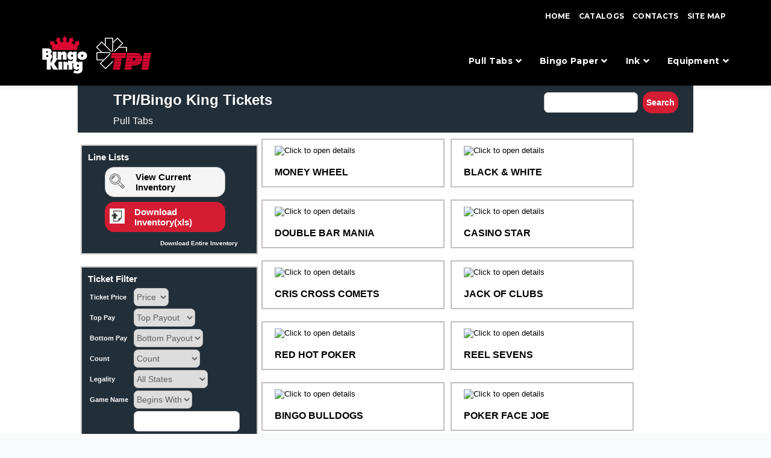

--- FILE ---
content_type: text/html
request_url: https://www.bingoking.com/BrowseBK.asp?theme=General%20Gaming&mfg=TP&family=P
body_size: 6509
content:
<!DOCTYPE html PUBLIC "-//W3C//DTD XHTML 1.0 Strict//EN" "http://www.w3.org/TR/xhtml1/DTD/xhtml1-strict.dtd">
<html xmlns="http://www.w3.org/1999/xhtml">

<head>
    <!-- Google tag (gtag.js) --> 
        <script async src="https://www.googletagmanager.com/gtag/js?id=G-FM3Y9ZDBWK"></script> 
        <script> window.dataLayer = window.dataLayer || []; function gtag(){dataLayer.push(arguments);} gtag('js', new Date()); gtag('config', 'G-FM3Y9ZDBWK'); </script>
    <!-- End Google Tag Manager -->

	<!---This page contains functions for the ticket search portion of BK/TPI website--->
<!---It includes the connection to the database, stored procedures, links to list--->
<!---page and detail page.---------------------------------------------------------->


<script type="text/javascript">
	function sendOff(direction){location.href="browseticket-new.asp?pno="+direction+"&theme=General Gaming&mfg=TP&family=P";}
	function swVisWrap(elem){
		var elref = document.getElementById(elem).style;
		if(elref.display=="none"){elref.display="";}else{elref.display="none";}
		return;
	}
	function bImage(newsrc){
		var ni = document.getElementById("bigimage");
			ni.src = newsrc;
	}
</script>


		<meta http-equiv="Content-Type" content="text/html; charset=utf-8" />
	<title>Pull Tabs > General Gaming Tickets &#124; Bingo King</title>
	<meta name="description" content="General Gaming Tickets pull tabs ticket from Bingo King &#8226; Trade Products" />
	<meta name="keywords" content="pull tabs, bingo ticket, pulltabs, bingo pulltabs, bingo game, pulltabs ticket, General Gaming Tickets ticket, Bingo King, Trade Products"  />

	 <!-- Mobile Configurations
        ======================================================================== -->
        <meta name="apple-mobile-web-app-capable" content="yes">
        <meta name="apple-mobile-web-app-status-bar-style" content="black">
        <meta name="viewport" content="width=device-width, initial-scale=1.0">

		
		
				
	<!-- Google Fonts
        ======================================================================== -->
        <link href="https://fonts.googleapis.com/css?family=Montserrat:400,700%7CPoppins:400,500,600" rel="stylesheet">

 <!--  CSS Files
        ======================================================================== -->
		<link rel="stylesheet" href="https://maxcdn.bootstrapcdn.com/bootstrap/3.3.7/css/bootstrap.min.css" integrity="sha384-BVYiiSIFeK1dGmJRAkycuHAHRg32OmUcww7on3RYdg4Va+PmSTsz/K68vbdEjh4u" crossorigin="anonymous">
		<link rel="stylesheet" href="/fonts/font-awesome/css/font-awesome.min.css">
		<link rel="stylesheet" href="https://use.fontawesome.com/releases/v5.0.13/css/all.css" integrity="sha384-DNOHZ68U8hZfKXOrtjWvjxusGo9WQnrNx2sqG0tfsghAvtVlRW3tvkXWZh58N9jp" crossorigin="anonymous">
		<link rel="stylesheet" href="https://info.arrowinternational.com/hubfs/assets/arrowinternational.com/css/plugins.css">
		
		<link rel="stylesheet" href="/css/style-phase1.css">
	
        <link rel="stylesheet" href="https://info.arrowinternational.com/hubfs/assets/arrowinternational.com/css/responsive.css">

        <!--  Head JS Libs
        ======================================================================== -->
		<script src="https://www.arrowinternational.com/js/vendor/modernizr-custom.js"></script>
		<script type="text/javascript" src="https://www.arrowinternational.com/js/ajaxtabs.js"></script>


		
		<link rel="stylesheet" href="https://cdnjs.cloudflare.com/ajax/libs/fancybox/3.0.47/jquery.fancybox.min.css" />
		<link rel="stylesheet" href="https://www.arrowinternational.com/css/prettyPhoto.css"/> 
		

		<script type='text/javascript' src='//platform-api.sharethis.com/js/sharethis.js#property=5c50b45980b4ba001b1eefdf&product=social-ab' async='async'></script>



		<!-- <script type='text/javascript' src='//platform-api.sharethis.com/js/sharethis.js#property=5b1ebcb71bfd1200116fdb9b&product=social-ab'
		    async='async'></script> -->




		

		<!--[if IE 8]>
		<link rel="stylesheet" media="screen" type="text/css" href="/css/ie8.css" />
	<![endif]-->

		<!--[if IE 7]>
		<link rel="stylesheet" media="screen" type="text/css" href="/css/ie7.css" />
	<![endif]-->

		<!--[if IE 6]>
		<link rel="stylesheet" media="screen" type="text/css" href="/css/ie6.css" />
		<script type="text/javascript" src="/js/dd.belated.pngfix.js"></script>
		<script type="text/javascript" src="/js/pngfix.settings.js"></script>
	<![endif]-->

<style>
	.rs-subtitle, .tooltip-inner {
    font-family: 'Montserrat', sans-serif;
    background-color: #000;
}
	.navbar-brand > img {
    margin: -71px 0px 0px 0px;
    max-width: 100%;
    max-height: 128px;
    position: absolute;
    z-index: 48;
}
</style>
</head>

<body>
<!-- Google Tag Manager (noscript) -->

<!-- End Google Tag Manager (noscript) -->


 <!-- To top Button ======================================================================== -->
    <a href="#" class="btn-gfort-top">
            <i class="fa fa-angle-up"></i>
    </a>
	<div id="main-wrapper" >

<header class="header-section fixed-header">
	<div class="header-section-container">


        <!-- top Header Section ==================================================================== -->
        <div class="top-header">
            <div class="container">
                <div class="row">
                    <div class="top-header-widget widget-left-side">
                    </div>
                    <div class="top-header-widget widget-right-side">
                        <div class="top-header-widget-container">
                            <div class="info-block">
                                <div class="info-block-container">
                                    <nav class="secondary-menu">
                                        <ul>
                                            <li class="current_page_item_no"><a href="https://www.bingoking.com" title="Home">Home</a></li>
                                            <li><a href="https://info.bingoking.com/catalogs" title="Catalogs">Catalogs</a></li>
                                            <li><a href="https://info.bingoking.com/contact-us" title="Contact">Contacts</a></li>
                                            <li><a href="https://info.bingoking.com/site-map" title="Site Map">Site Map</a></li>                                                       
                                        </ul>
                                    </nav>
                                </div>
                            </div>
                        </div>
                    </div>
                </div>
            </div>
        </div>
        <!-- /End Top Header -->


        <div class="header-menu">
            <div class="header-menu-container">
                <!-- Navigation main menu  ==================================================== -->
                <nav class="navbar">
                    <div class="container">
                        <div class="row">
                            <div class="col-md-12">
                                <div class="navbar-header">
                                    <a href="https://www.bingoking.com/default.asp" class="navbar-brand" title="BINGO KING" style="margin-top: 65px;}">
                                        <img src="https://paper.bingoking.com/hubfs/assets/bingoking.com/logos/bk-tpi-logo.png" alt="Bingo King / Trade Products" />
                                    </a>
                                </div>
                                <!-- Toggle Menu Button -->
                                <button type="button" class="navbar-toggle collapsed" data-toggle="collapse" data-target=".navbar-collapse">
                                    <span class="menu-wd">Menu</span>
                                    <span class="lines-wrapper">
                                        <i class="lines"></i>
                                    </span>
                                </button>
                                <!-- /End Toggle Menu Button -->
                                <!-- Navbar Collapse (Menu) -->
                                <div class="navbar-collapse collapse">
        
<!-- NAVIGATION LINKS -->					
   <!-- NAVIGATION LINKS -->
<ul id="navigation_links" class="nav navbar-nav">	
    <li class="megamenu current_page_item"> <a href="https://pulltabs.bingoking.com/">Pull Tabs</a>
        <ul class="submenu">
		    <div class="row">
                <div class="col-sm-6" style="padding-right: 0px;"> 

                    <div  style=" padding: 5px; margin-bottom:10px; text-align: center; color: #fff; font-weight: 600; font-size: 14px; border-bottom: 0px solid #ccc; background-color: #d41c33;">
                        <a href="#" style="color: #fff;">CATEGORIES</a>
                    </div>
					<div class="row">
						<div class="col-6 col-sm-6" style="border-right: 1px solid #ccc;">
							<li ><a href="https://pulltabs.bingoking.com/"><i class="fas fa-home" style="color: #B11125; font-weight: 600;"></i> About Pull Tabs</a></li>
							<li ><a href="https://www.bingoking.com/BrowseBK.asp?windows=1&mfg=TP&family=P&sealcard=0&webcategory=Tabbie">Tabbies</a></li>
							<li ><a href="https://www.bingoking.com/BrowseBK.asp?windows=1&mfg=TP&family=P&sealcard=1&webcategory=upick">U-Pick Tabbies</a></li>
							<li ><a href="https://www.bingoking.com/BrowseBK.asp?windows=1&mfg=TP&family=P&sealcard=1&webcategory=carryovr">Carryover Tabbies</a></li>
							<li ><a href="https://www.bingoking.com/BrowseBK.asp?windows=1&mfg=TP&family=P&sealcard=1&webcategory=Stepup">Stepup Tabbies</a></li>
							<li><a href="http://www.pulltabpayouts.com/TikTab/TicketSearchLineList.aspx?MFG=TP&Family=P&instock=1" class="btn btn-primary mb-30" target="_blank" style="font-weight: bold; background-color: #f78f1f; color: #fff; border: 0px;">View Entire Inventory List <i class="fa fa-list"></i></a></li>
						</div>
											
											
						<div class="col-6 col-sm-6">
							<li> <a href="https://www.bingoking.com/BrowseBK.asp?pno=1&sealcard=0&windows=3&mfg=TP&family=P&webcategory=3%20window">3 Window </a> </li>
							<li> <a href="https://www.bingoking.com/BrowseBK.asp?windows=5&mfg=TP&family=P&sealcard=0&webcategory=5%20window">5 Window</a></li>
							<li> <a href="https://www.bingoking.com/BrowseBK.asp?windows=1&mfg=TP&family=P&webcategory=1%20window%20seal&sealcard=1">1 Window Seal</a></li>
							<li> <a href="https://www.bingoking.com/BrowseBK.asp?windows=5&mfg=TP&family=P&webcategory=5%20window%20seal">5 Window Seal </a> </li>
							<li> <a href="https://www.bingoking.com/BrowseBK.asp?mfg=TP&family=P&webcategory=event">Event Tickets</a></li>
						</div>
					</div>
				</div>



				<div class="col-sm-6" style="border-left: 1px solid #ccc; padding-left: 0px;">
                    <div  style=" padding: 5px; margin-bottom:10px; text-align: center; color: #fff; font-weight: 600; font-size: 14px; border-bottom: 0px solid #ccc; background-color: #333;">
                        <a href="#" style="color: #fff;">THEMES</a>
                    </div>
    				<div class="row">
						<div class="col-2 col-sm-4" style="border-right: 1px solid #ccc;">											
							<li> <a href="https://www.bingoking.com/BrowseBK.asp?theme=Sports&mfg=TP&family=P">Sports</a> </li>
							<li> <a href="https://www.bingoking.com/BrowseBK.asp?theme=Patriotic&mfg=TP&family=P">Patriotic</a></li>
							<li> <a href="https://www.bingoking.com/BrowseBK.asp?theme=License&mfg=TP&family=P">License</a></li>
							<li> <a href="https://www.bingoking.com/BrowseBK.asp?theme=Bar&mfg=TP&family=P">Bar Themes</a> </li>
							<li> <a href="https://www.bingoking.com/BrowseBK.asp?theme=Unique&mfg=TP&family=P">Other Fun Tickets</a> </li>
						</div>
						<div class="col-2 col-sm-4" style="border-right: 1px solid #ccc;">
							<li><a href="https://www.bingoking.com/BrowseBK.asp?theme=Gaming%20and%20Gems&mfg=TP&family=P" style="color: #B11125; font-weight: 600; ">Gaming / Gems</a></li>
							<li> <a href="https://www.bingoking.com/BrowseBK.asp?theme=Bingo&mfg=TP&family=P">Bingo</a> </li>
							<li> <a href="https://www.bingoking.com/BrowseBK.asp?theme=Slots&mfg=TP&family=P">Slots</a></li>
							<li> <a href="https://www.bingoking.com/BrowseBK.asp?theme=Derby&mfg=TP&family=P">Derby</a></li>
							<li> <a href="https://www.bingoking.com/BrowseBK.asp?theme=Money&mfg=TP&family=P">Money</a> </li>
							<li> <a href="https://www.bingoking.com/BrowseBK.asp?theme=General%20Gaming&mfg=TP&family=P">General Gaming</a> </li>
							<li> <a href="https://www.bingoking.com/BrowseBK.asp?theme=Table%20Gaming&mfg=TP&family=P">Table Gaming</a></li>
							<li> <a href="https://www.bingoking.com/BrowseBK.asp?theme=Classic%20Games&mfg=TP&family=P">Classic Games</a></li>
							<li> <a href="https://www.bingoking.com/BrowseBK.asp?theme=Metals&mfg=TP&family=P">Metals / Gems</a> </li>
						</div>
						<div class="col-2 col-sm-4">
							<li><a href="https://www.bingoking.com/BrowseBK.asp?theme=Seasonal%20and%20Holiday&mfg=TP&family=P" style="color: #B11125; font-weight: bolder;">Seasonal / Holiday</a></li>
							<li> <a href="https://www.bingoking.com/BrowseBK.asp?theme=Winter&mfg=TP&family=P">Winter</a> </li>
							<li> <a href="https://www.bingoking.com/BrowseBK.asp?theme=Spring&mfg=TP&family=P">Spring</a></li>
							<li> <a href="https://www.bingoking.com/BrowseBK.asp?theme=Fall&mfg=TP&family=P">Fall</a></li>
							<li> <a href="https://www.bingoking.com/BrowseBK.asp?theme=Summer&mfg=TP&family=P">Summer</a></li>
							<li> <a href="https://www.bingoking.com/BrowseBK.asp?theme=Christmas&mfg=TP&family=P">Christmas</a></li>
											
							<li> <a href="https://www.bingoking.com/BrowseBK.asp?theme=St.%20Patrick&mfg=TP&family=P">St. Patrick's</a></li>
														<li> <a href="https://www.bingoking.com/BrowseBK.asp?theme=Easter&mfg=TP&family=P">Easter</a></li>
							<li> <a href="https://www.bingoking.com/BrowseBK.asp?theme=Mother&mfg=TP&family=P">Mother's Day</a></li>
							<li> <a href="https://www.bingoking.com/BrowseBK.asp?theme=Halloween&mfg=TP&family=P">Halloween</a></li>											  
						</div>
					</div>
				</div>
                <div class="clearfix">
                </div>
            </div>
        </ul>
    </li>          
		
    <li class="megamenu current_page_item"> <a href="https://paper.bingoking.com/bingo-paper">Bingo Paper</a>
        <ul class="submenu">
            <li class="current_page_item"> <a href="https://paper.bingoking.com/bingo-paper">PAPER</a>
                <ul class="submenu">
                    <a href="https://paper.bingoking.com/bingo-paper"><i class="fas fa-home" style="color: #B11125; font-weight: 600;"></i> About Bingo Paper</a>
                    <li> <a href="https://paper.bingoking.com/c-max-bingo-paper" style="color: color: #3a405b;">C MAX</a></li>
                    <li> <a href="https://paper.bingoking.com/champion-bingo-paper">Champion</a></li>
                    <li> <a href="https://paper.bingoking.com/champion-fluorescent">Fluorescent Paper</a></li>
                    <li> <a href="https://paper.bingoking.com/kings-line">King's Line</a></li>
                    <li> <a href="https://paper.bingoking.com/preprint-pattern">Preprint Pattern</a></li>
				    <li> <a href="https://paper.bingoking.com/red-white-blue-usa">Red, White & Blue and U.S.A. Bingo</a></li>
                </ul>
            </li>
            <li> <a href="#">PAPER CONTINUED</a>
                <ul class="submenu">
                    <li> <a href="https://paper.bingoking.com/lucky-star">Lucky Star</a></li>
                    <li> <a href="https://paper.bingoking.com/bonus-line">Bonus Line</a></li>
                    <li> <a href="https://paper.bingoking.com/double-action-bingo">Double Action</a></li>
                    <li> <a href="https://paper.bingoking.com/giant-number-bingo">Giant Number</a></li>
                    <li> <a href="https://paper.bingoking.com/easy-mark-75">Mark "75"</a></li>
                    <li> <a href="https://paper.bingoking.com/poker-flush">Poker Flush</a></li>
                </ul>
            </li>
            <li> <a href="#">PAPER CONTINUED</a>
                <ul class="submenu">
                     <li> <a href="https://paper.bingoking.com/easy-mark-75">Triangle Mark "75"</a></li>
				     <li> <a href="https://paper.bingoking.com/bonanza-bingo">Bonanza</a></li>
				     <li> <a href="https://paper.bingoking.com/precall-bonanza-bingo">Precall Bonanza</a></li>
				     <li> <a href="https://paper.bingoking.com/treasure-hunt-bingo">Treasure Hunt</a></li>
				     <li> <a href="https://paper.bingoking.com/u-pik-em-bingo">U-PIK-EM</a></li>
				     <li> <a href="https://paper.bingoking.com/triangle-bingo">Triangle</a></li>
                </ul>
            </li>
    	    <li> <a href="#"></a>
                <ul class="submenu">
                    <div><img src="https://paper.bingoking.com/hubfs/assets/bingoking.com/home/bingo-paper-bingo-king.jpg" style="padding-left: 25px; padding-top: 10px;">
                    </div>
				 </ul>
            </li>
		
		 
	
	    </ul>
    </li>
	
<li class="megamenu current_page_item"> <a href="https://ink.bingoking.com/">Ink</a>
    <ul class="submenu">
        <li class="current_page_item"> <a href="https://ink.bingoking.com/">BINGO INK MARKERS</a>
            <ul class="submenu">
                <a href="https://ink.bingoking.com/"><i class="fas fa-home" style="color: #B11125; font-weight: 600;"></i> About Bingo Ink</a>

                <li> <a href="https://ink.bingoking.com/dabtastic-bingo-ink" >Dabtastic </a>
                </li>
                <li> <a href="https://ink.bingoking.com/dab-king">Dab King</a>
                </li>
            </ul>
        </li>
        <li> <a href="#">CUSTOM INK PROGRAMS</a>
            <ul class="submenu">
                <li> <a href="https://ink.bingoking.com/custom-sleeve-program">Custom Sleeve Program</a>
                </li>
				 <li> <a href="https://ink.bingoking.com/custom-label-program">Custom Label Program</a>
                </li>
				 <li> <a href="https://www.bingoking.com/images/flyers/MSDS_BINGO_INK_7292015.pdf">Safety Data Sheet</a>
                </li>
				  
            </ul>
        </li>
        <li> <a href="#">Holiday & Seasonal</a>
            <ul class="submenu">
                <li> <a href="https://ink.bingoking.com/celebrate">Celebrate</a></li>
                <li> <a href="https://ink.bingoking.com/birthday?hsLang=en">Birthday</a></li>
                <li> <a href="https://ink.bingoking.com/patriotic?hsLang=en">Patriotic</a></li>
                <!-- <li><a href="https://ink.bingoking.com/christmas-25">Christmas</a></li> -->
                <!-- <li> <a href="https://ink.bingoking.com/valentines_2026">Valentine's Day</a></li>
                <li> <a href="https://ink.bingoking.com/stpatrick_2026">St.Patricks's Day</a></li> -->
                <li> <a href="https://ink.bingoking.com/mothers-day-bingo-king">Mother’s Day</a></li>
                <li> <a href="https://ink.bingoking.com/happy-easter-2026-bingo-king">Easter</a></li>

            </ul>
        </li>
    	<li> <a href="#"></a>
            <ul class="submenu">
               
				  <div><img src="https://ink.bingoking.com/hubfs/assets/bingoking.com/home/ink-header.png" style="padding-left: 25px; padding-top: 10px;"></div>
            </ul>
        </li>
		
	
	</ul>
</li>
	


<li class="megamenu current_page_item"> <a href="https://equipment.bingoking.com/">Equipment</a>
    <ul class="submenu">
        <li class="current_page_item"> <a href="https://equipment.bingoking.com/">BINGO EQUIPMENT</a>
            <ul class="submenu">
                <a href="https://equipment.bingoking.com/"><i class="fas fa-home" style="color: #B11125; font-weight: 600;"></i> About Equipment</a>

               <!-- <li> <a href="https://equipment.bingoking.com/diamond-bingo-console">Diamond </a>
                </li>-->
            </ul>
        </li>
        <li> <a href="#">BINGO BALLS</a>
            <ul class="submenu">
                    <li> <a href="https://equipment.bingoking.com/bingo-balls">Samson</a>
                    </li>
				     <li> <a href="https://equipment.bingoking.com/bingo-balls">Tru-Max</a>
                    </li>
            </ul>
        </li>
        <li> <a href="#">FLASHBOARDS</a>
            <ul class="submenu">
                <li>
                    <a href="https://equipment.bingoking.com/flashboards-led-lighting">LED Lighting</a>
                </li>
				 <li> 
                     <a href="https://equipment.bingoking.com/bingo-flashboards">Game Indicator</a>
                </li>
				 
            </ul>
        </li>
    	<!--<li> <a href="#"></a>
            <!--<ul class="submenu">
                <!--<div><img src="https://www.bingoking.com/images/siteimages/diamondconsole.jpg" style="padding-left: 25px; padding-top: 10px;"></div>
				 
            </ul>
        </li>-->
	</ul>
</li>
</ul>
<!-- END NAV LINKS -->

<!-- END NAV LINKS -->
                                </div>
                            </div>
                        </div>
                    </div>
                </nav>


                <!-- Header Search Form Block  ==================================================== -->
                <div class="form-block header-search-form-block">
                    <div class="form-block-container">
                        <form id="search-validate" name="searchform" method="get" action="https://www.bingoking.com/pulltabs/browseticket-new.asp" class="search2" _lpchecked="1">
                            <div class="col-md-12">
                                <div class="form-group">
                                    <a href="#" class="form-close-btn">&times;</a>
                                    Search Tickets by Form # or Game Name
                                        <input name="mfg" type="hidden" value="CG" />
                                    <input id="search-text" type="text" class="form-control st-default-search-input" name="supersearch" placeholder="Type game name or form # ..." autocomplete="on"/>
                                </div>
                            </div>
                        </form>
                    </div>
                </div>
            </div>
        </div>
    </div>
</header>



<!-- Page Title Section ==================================================================== -->






        
	<div style="position:relative; width:80%; left:10%;" >

        <iframe id="ifBrowse" height="1200px"  width="100%" scrolling="yes" frameborder="0">
        </iframe>

        <script type="text/javascript">
            var params = (new URL(document.location));
            var url="https://www.pulltabpayouts.com/TikTab/browsebk.aspx" + params.search;
            ifBrowse = document.getElementById("ifBrowse");            
            ifBrowse.setAttribute('src',url);
        </script>
	</div>




<!-- Footer Section   ==================================================================== -->
<footer class="footer-section">

  <!-- Footer Top Section -->
<div class="footer-top-section">
    <div class="footer-top-section-container">
        <div class="container">
            <div class="row">


                <div class="col-md-4">
                    <!--	<div class="footer-logo">
                        <img src="https://info.arrowinternational.com/hubfs/images/logos/Arrow-International-Stroke.png" style="padding-bottom:15px;" width="50px" alt="Arrow International Logo">
                    </div>-->
                    <div class="widget-block widget-block-text">
                        <div class="widget-block-container">
                            <div class="widget-block-title">
                                <h6>Bingo King/Trade Products</h6>
                            </div>
                            <div class="widget-block-body">
                                <p>Bingo King/Trade Products manufactures fully integrated product lines of premier supplies for the charitable and social gaming  <p>
			                    <a href="https://info.bingoking.com/who-we-are" class="btn btn-default btn-gfort btn-gfort-sm mb-30" style="color: #fff; border: 1px solid #cccccc;background-color:transparent;">About Us</a>
			                    </p> 
                            </div>
                        </div>
                    </div>
                </div>


                <div class="col-md-2">
                    <div class="widget-block widget-block-link">
                        <div class="widget-block-container">
                            <div class="widget-block-title">
                                <h6>Fun</h6>
                            </div>
                            <div class="widget-block-body">
                                <ul class="links-block">
                                    <li><a href="https://paper.bingoking.com/bingo-lingo" title="Bingo Lingo">Bingo Lingo</a></li>
                                    <li><a href="https://paper.bingoking.com/" title="Paper Info">Paper Info</a></li>
                                </ul>
                            </div>
                        </div>
                    </div>
                </div>


                <div class="col-md-2" style="padding-right: 0;">
                    <div class="widget-block widget-block-link">
                        <div class="widget-block-container">
                            <div class="widget-block-title">
                                <h6>Legal</h6>
                            </div>
                            <div class="widget-block-body">
                                <ul class="links-block">
                                    <li><a href="https://info.bingoking.com/web-terms" title="Web Terms">Web Terms</a></li>
                                    <li><a href="https://info.bingoking.com/legallity-contacts" title="Legality Contacts">Legality Contacts</a></li>
                                    <li><a href="https://info.bingoking.com/ca-supply-chain-act-legal" title="CA Supply Chain Act">CA Supply Chain Act</a></li>
                                    <li><a href="https://info.bingoking.com/web-terms" title="Privacy Policy">Privacy Policy</a></li>
                                </ul>
                            </div>
                        </div>
                    </div>
                </div>


                <div class="col-md-2">
                    <div class="widget-block widget-block-link">
                        <div class="widget-block-container">
                            <div class="widget-block-title">
                                <h6>Catalogs</h6>
                            </div>
                            <div class="widget-block-body">
                                <ul class="links-block">
                                    <!-- <li><a href="http://www.arrowinternational.com/images/docs/allaboutbingo.pdf" title="Charitable Gaming">All About Bingo</a>
                                    </li>-->
                                    <li><a href="https://info.bingoking.com/catalogs" title="Paper, Ink & Equipment">Paper, Ink & Equipment</a></li>
                                    <li><a href="https://info.bingoking.com/catalogs" title="Pull Tabs Playbook" target="_blank">Pull Tabs Playbook</a> </li>
                                </ul>
                            </div>
                        </div>
                    </div>
                </div>


                <div class="col-md-2">
                    <div class="widget-block widget-block-link">
                        <div class="widget-block-container">
                            <div class="widget-block-title">
                                <h6>Products</h6>
                            </div>
                            <div class="widget-block-body">
                                <ul class="links-block">
                                    <li><a href="https://paper.bingoking.com/bingo-paper?hsLang=en" title="Bingo Paper">Bingo Paper</a></li>
			   						<li><a href="https://ink.bingoking.com/?hsLang=en" title="Ink">Ink</a></li>
			   						<li><a href="https://pulltabs.bingoking.com/" title="Pull Tabs">Pull Tabs</a></li>
			   						<li><a href="https://equipment.bingoking.com/?hsLang=en" title="Equipment">Equipment</a></li>
                                </ul>
                            </div>
                        </div>
                    </div>
                </div>
            </div>
        </div>
    </div>
</div>

<!-- FOOTER copyright -->    
<div class="container">
	<div class="row">
		<div class="col-md-12">
			<div class="widget-block widget-block-text">
				<div class="widget-block-container text-center">
					<div class="none">
						<div class="gap gap-20">
						</div>
						<div class="info-block-container">
                            <p>Copyright &copy; <span class="copywriteYear"></span> Bingo King / Trade Products. Please play responsibly.</p>
                            <br />
			  				<p><a href="https://info.bingoking.com/site-map?hsLang=en" style="color: #3A405B;">Site Map</a></p>
						</div>
					</div>
				</div>
			</div>
		</div>
	</div>
</div>



</footer><!-- /End Footer Section -->


        </div> <!-- end main-wrapper -->


<script src="https://code.jquery.com/jquery-1.12.4.min.js" integrity="sha256-ZosEbRLbNQzLpnKIkEdrPv7lOy9C27hHQ+Xp8a4MxAQ=" crossorigin="anonymous"></script>
<script src="https://maxcdn.bootstrapcdn.com/bootstrap/3.3.7/js/bootstrap.min.js" integrity="sha384-Tc5IQib027qvyjSMfHjOMaLkfuWVxZxUPnCJA7l2mCWNIpG9mGCD8wGNIcPD7Txa" crossorigin="anonymous"></script>
<script type="text/javascript" src="https://info.arrowinternational.com/hubfs/assets/arrowinternational.com/js/plugins.js"></script>
<script type="text/javascript" src="https://info.arrowinternational.com/hubfs/assets/arrowinternational.com/js/scripts.js"></script>

<!--  Head JS Libs  ======================================================================== -->
<script src="https://info.arrowinternational.com/hubfs/assets/arrowinternational.com/js/vendor/pl-modernizr-custom.js"></script>
<script type="text/javascript" src="https://cdnjs.cloudflare.com/ajax/libs/prettyPhoto/3.1.6/js/jquery.prettyPhoto.min.js" charset="utf-8"></script>


<!-- PRETTYPHOTO -->
<script type="text/javascript" charset="utf-8">
    $(document).ready(function(){
        $("a[rel^='prettyPhoto']").prettyPhoto();
    });
    </script>


<!-- Google Search Script -->
<script>
    (function () {
        var cx = '001609281165377431067:ewpwot2hyuu';
        var gcse = document.createElement('script');
        gcse.type = 'text/javascript';
        gcse.async = true;
        gcse.src = 'https://cse.google.com/cse.js?cx=' + cx;
        var s = document.getElementsByTagName('script')[0];
        s.parentNode.insertBefore(gcse, s);
    })();
</script>

<!-- Start of HubSpot Embed Code -->
<script type="text/javascript" id="hs-script-loader" async defer src="//js.hs-scripts.com/2678857.js"></script>
<!-- End of HubSpot Embed Code -->


</body>


--- FILE ---
content_type: text/html; charset=utf-8
request_url: https://www.pulltabpayouts.com/TikTab/browsebk.aspx?theme=General%20Gaming&mfg=TP&family=P
body_size: 64098
content:


<!DOCTYPE html>

<html xmlns="http://www.w3.org/1999/xhtml">
<head><title>
	TPI/Bingo King Tickets
</title>

    <script src="../scripts/jquery-1.6.2.min.js" type="text/javascript"></script> 
    <script src="../scripts/showspin.js" type="text/javascript"></script>
        <script type="text/javascript">spinnerImagePath = "../"</script>
    <script src="../scripts/ArrowMouseOps.js" type="text/javascript"></script>
    <style>
        :root { --browseBodyBG:white;
                --browseTitleBG:#222f39; 
                --browseTitleFG:white; 
                --browsePanelBG:#222f39; 
                --browsePanelBG2:#606060; 
                --browsePanelFG:white; 
                --browsePanelFG2:white;   }    

    </style>
</head>
<body>
    <form method="post" action="./browsebk.aspx?theme=General+Gaming&amp;mfg=TP&amp;family=P" id="form1">
<div class="aspNetHidden">
<input type="hidden" name="__EVENTTARGET" id="__EVENTTARGET" value="" />
<input type="hidden" name="__EVENTARGUMENT" id="__EVENTARGUMENT" value="" />
<input type="hidden" name="__VIEWSTATE" id="__VIEWSTATE" value="/[base64]/[base64]/[base64]/[base64]/[base64]/[base64]/eGw9MSY/[base64]" />
</div>

<script type="text/javascript">
//<![CDATA[
var theForm = document.forms['form1'];
if (!theForm) {
    theForm = document.form1;
}
function __doPostBack(eventTarget, eventArgument) {
    if (!theForm.onsubmit || (theForm.onsubmit() != false)) {
        theForm.__EVENTTARGET.value = eventTarget;
        theForm.__EVENTARGUMENT.value = eventArgument;
        theForm.submit();
    }
}
//]]>
</script>


<div class="aspNetHidden">

	<input type="hidden" name="__VIEWSTATEGENERATOR" id="__VIEWSTATEGENERATOR" value="232F166B" />
	<input type="hidden" name="__EVENTVALIDATION" id="__EVENTVALIDATION" value="/wEdAFpl4pHQ/9U0cqwhUpdJ/dBB3LNZkTewxd3Lx+GEFmCxPtuzwCjQlEoMqvYxLWS+M6Vr/HT7B3g7Oo5kYKpzZPa3bKr2Lf8IoPMR2jAzrjizDnueyYQ2o0OrQ9UDmtJDmtHtG1lCdFRirPch+XX/aCv4TUCeQ045UVee7HTmwUAe4qllnvoHPjSBY8MVSeheM2JY7YN7CPiWYO3dNZEELjx9z2ftTN2qbtJXTvQBu73Xhh1hbdOTZQ1B6Xv+ejQOxucOQkVv1sKZ50Z0ky/ive+3TB0HljTBPYSa7qCmLm7JlejwcvpyybSpT4RnPGoHLnhI1a3cs28B1y2LdIwx3nKN/LMJ+UujN33P5q9dyfvDBmzXq6i3+qahm0SvLQJjNmqujA73BGHl+rxi6mr7k5cFcFTzqpva3x1rnM/I5UHaZIqgq7ZWkfVG6/8d6axiGpSRK32Uv17RcZO4DHUfEtBE8qd1uqERs4NkuIZ8BxBRLXDNYcEfA438UvjTJjx7HkBs/KeQkPCxeAi5Zegsf0yuMJ/8gdity5hm6i+y62cHBqupX57KBep+Hov0bKuYWaNIiN1yxF+w5Rmk5Q+J0rSD54/wfudchLLb9Lzgws6gizYLbbx+rfdsN8YuswWX/WvmoCK5xzuu+INsAemkrIfeWL9P/sqNyhO9LC1rTpBScxC+JP4ZvF5gFLcVtF3sB88OFTfShpCZbRnNGerSNx+UDq2N9Wr58X7havEqQdIx6rIlfhwqOatjETz6wkG+Z1uCGy2THCmJ8ET/wlw8w6otPqcMx1AtHFfsb7Y5KicJrZ8fvO43h+u1VO8r2g1bq3envPY9Gh9i7wLTNuB/w69yNoGiM4HNrbQMRkaX9np8vCBWE8PFkllCvKU/AUfjFaw79Z73DMscwiO9jSbKb+qEqRKc4M6zLeOLx7GniUFSrQ2y17jFvXXlDMQlN/1lbh2eXbKMpr9tcsQ26kVyl4FwQ+2WGCGcMWQv9E4qwYd83nAJn4/Jo60XyTCIoXypGMN3ylzNUKfZ2oqzh77GzCeKM7sq3jfxGE/4kD71LNZuOPmUrQQMi62ZxMMIj2ShTLioDfb9JsIRDGvNKYRZdrkkwWjWz6bgSbOI6XGYsIbd/oe5y/Ju+OEuO8Hx/[base64]/ArleELZDTIDx8WZRmE7kz0LSqmVVz1rc3prsZ+vIt3b3TL983LI90P4uwO1GFZJvqs1NGNFGEK8Vsxad7gkvzsQt2xboNLatQGUPbvxDU+ZTeSvmcWBJ1RrEwoWqKC4MUV3Qf5C2woeWuGVNvlR9+vmwd/zm6c4u42kedQV3hfeKMNsaDPlk0LbNx4i+5fjI32Hi+Ta7SCyQx8iWxDB6MgruGGa4RyMFrtZU5AgVVrL4NmMj4MgdDtgPgq7CdebUHC9JHiBOuAdQXSCvY6s77LngTGdFoqhJ5DJ8jst5Yfbj/w9k4ykjmdpLllg2bHuAQFnuu4OE/cpfu7GBaaf9SPI7N81FC9Ycr5safCrt6V7B5azWqAAFH12Ecz0237vZZvO0PShWgJKGDBZQeDese1TZH/xv9GLSEZrl45bW0n0D0SEINvBr91Q==" />
</div>
        <div style="position:absolute; top:0px; bottom:0px; left:1px; right:1px;">
            

<style type="text/css">
    :root {--ArrowRed: #d41c33;--GrayText: #606060;}


    @import url('https://fonts.googleapis.com/css?family=Montserrat:400,900');
   
    a { text-decoration: none; }

    .borderTest td {border: 1px solid red;}

    .searchText{  height: 30px; border: 1px solid silver; border-radius: 7px; font-size:14px;}
    .titleText{  height: 30px; border: 1px solid silver; border-radius: 7px; font-size:14px; }
    .filterText{  height: 30px; border: 1px solid silver; border-radius: 7px; font-size:14px; color:var(--GrayText);}
    .searchButton{ font-weight:bold; color:white; height:36px; background-color:var(--ArrowRed); border: none; border-radius:15px; font-size:14px; }
    .downButton { color:white; height:36px; background-color:var(--ArrowRed);border: none; border-radius:15px; font-size:14px; }

    a.pagerFirstLast{font-weight:normal; color: var(--GrayText); margin: 0px 20px}
    a.pagerPrevNext{font-weight:bold; color:black; margin: 0px 20px}
    a.pagerPage{font-weight:bold; font-size:larger; color:white; background-color:var(--GrayText); margin: 0px 2px; padding:2px 5px; border-radius:4px;}
    a.pagerThis{font-weight:bold; font-size:larger; color:var(--GrayText); background-color:white; margin: 0px 2px; padding:2px 5px; border: 2px solid var(--GrayText); border-radius:4px;}

    .lineList { font-size: small; font-weight: 700; text-decoration-line: none; font-size: 15px; width: 200px; overflow: visible; margin:8px; }
    .lineList{color:var(--browsePanelFG);}
         .view { color: black; padding: 4px; background-color: whitesmoke; border: 1px solid silver; border-collapse:separate; border-radius: 15px; }
         .xl { color: white; padding: 4px; background-color: var(--ArrowRed); border: 1px solid var(--ArrowRed); border-collapse:separate; border-radius: 15px; }
         a.inventoryLink{color:var(--browsePanelFG);}

    .bOuterWrapper { display: block; position: absolute; top:0px; left: 0px; right: 0px; background-color:var(--browseBodyBG);  font-family: monserrat, sans-serif; }
    .bTitle{position:relative; left:0px; Right:0px; top:0px; bottom:0px;  border: none; padding:10px 25px;color: var(--browseTitleFG); background-color:var(--browseTitleBG);}
    .bGridWrapper{display:block; position:relative; left:0px; right:0px; text-align:center;}

    .bSidePanel { border: 2px solid silver; margin: 20px 5px; padding: 10px; width: 270px; text-align: left; font-weight: bold; font-size: 15px; 
                   color: var(--browsePanelFG); background-color:var(--browsePanelBG);
    }
    .bGrid{  display: flex; display: -webkit-flex; align-items: flex-start; flex-wrap:wrap; -webkit-align-items: flex-start; }

    .hidden{visibility:hidden;}

    a.crumbLink { color: var(--browseTitle); }
        .detGrid{border-collapse:collapse; font-size:12px;}
        .detGrid tr.head { background-color: var(--ArrowRed); color: white; font-weight: bold; border: 1px solid White; height: 60px; }
        .detGrid .head th { min-width:90px;  }
        .detGrid .head th.form { min-width:110px;  }
        .detGrid tr { background-color:gainsboro; border: 1px solid silver; height:50px; }
        .detGrid td{ border-bottom:none; padding: 6px 0px;}
        .detGrid tr.alt{background-color:white; border: 1px solid silver; border-bottom:none;}
        .detGrid tr.sub{ background-color:white; border:none; padding: 0px;}
        .detGrid td.sub{ background-color:white; border:none; padding: 0px;}
        .detGrid a.FormLink {color:var(--ArrowRed); text-decoration-line:none;}
    .subDetail {width:640px; border-collapse: collapse;margin:5px 0px; }
        .subDetail tr{height:auto;}
        .subDetail td { background-color: white; border: 1px solid silver; padding:5px 0px; }
        .subDetail tr.head {font-weight:normal; height:auto;}
        .subDetail .head td {background-color: silver; color:black;border: 1px solid white; height:auto;}
        .subDetail .head {background-color: silver; color:black;border: 1px solid white; height:auto;}
    .windowIndicator {display:inline-block; padding: 1px 2px; font-weight:normal;  background-color:var(--ArrowRed); color: white; box-shadow: silver 4px 4px; border-radius:3px; }


    .divImageOverlay { position: fixed; top: 0px; bottom: 0px; left: 0px; right: 0px; z-index:100;
                       background-color: rgba(0, 0, 0, 0.6); 
                       cursor: cell; }
   .divImageArea { position: fixed; top:5%; left:5%;  width:90%; height:90%;
                   z-index:101;  opacity:1; text-align:center;
                    overflow:auto;}
   .imageFit{object-fit:contain; height:99%;cursor:zoom-in;}
   .imageFull {cursor:zoom-out;}
    
   .resourceLink li{margin-bottom:12px;}
   .resourceLink li:last-of-type{margin-bottom:0px;}
   .resourceLink a {color:var(--GrayText); }

    .provinceLinks {width: 247px; background-color: var(--browsePanelBG2); padding: 10px; font-weight: normal; color: var(--browsePanelFG2); margin:8px 0px; }
        .provinceLinks li { margin: 6px 0px; line-height:1.7; }
    .provinceLinks a { color: var(--GrayText); }

    .ticketImage { width: 100%; overflow:hidden; }
    .ticketImage:hover { transform: scale(1.1); }

    @media only screen and (max-width: 700px)
    {
        .bLeft { float: right; width: 300px;}
        .bGrid {position:relative; width: 100%;}
        .bTitleR{display:inline-block;}

        .bTicket{display:inline-block; width:400px; margin:10px 5px; padding:10px; border: 2px solid silver;}
        .bTicketInner{display:inline-block; border:none; width:380px; overflow:hidden; text-align:left;}
    }
    @media only screen and (min-width: 701px) and (max-width:1000px) {
        .bLeft { float: left; width: 300px;}
        .bGrid {position:relative; width: 100%;}
        .bTitleR{display:inline-block;}
        .bTitleL{display:inline-block; float:right;}

        .bTicket{display:inline-block; width:350px; margin:10px 5px; padding:10px; border: 2px solid silver;}
        .bTicketInner{display:inline-block; border:none; width:330px; overflow:hidden; text-align:left;}
    }
    @media only screen and (min-width: 1001px) and (max-width:1200px)
    {
        .bLeft {float:left; width: 300px;}
        .bGrid {position:absolute;  top:0px; left:300px; right:0px;}
        .bTitleR{display:inline-block; float:right;}
        .bTitleL{display:inline-block; float:right;}

        .bTicket{display:inline-block; width:280px; margin:10px 5px; padding:10px; border: 2px solid silver;}
        .bTicketInner{display:inline-block; border:none; width:260px; overflow:hidden; text-align:left;}
    }
    @media only screen and (min-width: 1201px)
    {
        .bLeft {position:relative; top:0px; left:0px; width: 300px;}
        .bGrid {position:absolute;  top:0px; left:300px; right:0px; }
        .bTitleR{display:inline-block; float:right;}
        .bTitleL{display:inline-block; float:right;}

        .bTicket{display:inline-block; width:230px; margin:10px 5px; padding:10px; border: 2px solid silver;}
        .bTicketInner{display:inline-block; border:none; width:210px; overflow:hidden; text-align:left;}
    }


</style>


<input name="aBrowser$txtOuterWrapperScroll" type="text" id="aBrowser_txtOuterWrapperScroll" class="hidden" />
<div id="aBrowser_divOuterWrapper" class="bOuterWrapper" data-mm-scrollsave="aBrowser_txtOuterWrapperScroll">

    <div class="bTitle">
        <div style="display:inline-block;margin-right: 30px;">
            
            
            
            
        </div>
        <div style="display:inline-block;">
            <div style="display:block; font-size:22px; font-weight:bold;margin-bottom:12px;">
                <span id="aBrowser_lblTitle" style="font-size:24px; font-weight:bold;margin-bottom:16px;">TPI/Bingo King Tickets</span>
            </div>
            
            
            
            
            <a id="aBrowser_lnkCrumbURL" class="crumbLink" href="https://www.pulltabpayouts.com/TikTab/browsebk.aspx?theme=General%20Gaming&amp;mfg=TP&amp;family=P">Pull Tabs</a>            
            
            
            
            

        </div>
        <div id="aBrowser_panSuperSearch" class="bTitleR" onkeypress="javascript:return WebForm_FireDefaultButton(event, &#39;aBrowser_btnTitleSearch&#39;)">
	
            <input name="aBrowser$txtTitleSearch" type="text" id="aBrowser_txtTitleSearch" class="searchText" style="width:150px;" />
            &nbsp;<input type="submit" name="aBrowser$btnTitleSearch" value="Search" id="aBrowser_btnTitleSearch" class="searchButton" />
        
</div>
    </div>



    <div id="aBrowser_divGridView" class="bGridWrapper">
        
        
        



        <div class="bGrid" >
            
                    <div class="bTicket">
                        <div class="bTicketInner">
                            
                            
                            
                            
                            
                            
                        
                            <input type="image" name="aBrowser$repBrowser$ctl00$imgGridImage1" id="aBrowser_repBrowser_imgGridImage1_0" title="Click to open details" class="ticketImage" src="https://www.arrowinternational.com/db/grafix/BKImage/AMW680.GIF" />
                            <div style="padding-top:15px;">
                                <span id="aBrowser_repBrowser_lblGridGameName_0" style="font-weight:bold;">MONEY WHEEL</span>
                                <br /><span id="aBrowser_repBrowser_lblAvailableNow_0" style="color:var(--ArrowRed); font-size:12px;"></span>
                            </div>
                        </div>
                    </div>
                
                    <div class="bTicket">
                        <div class="bTicketInner">
                            
                            
                            
                            
                            
                            
                        
                            <input type="image" name="aBrowser$repBrowser$ctl01$imgGridImage1" id="aBrowser_repBrowser_imgGridImage1_1" title="Click to open details" class="ticketImage" src="https://www.arrowinternational.com/db/grafix/BKImage/B87666.GIF" />
                            <div style="padding-top:15px;">
                                <span id="aBrowser_repBrowser_lblGridGameName_1" style="font-weight:bold;">BLACK & WHITE</span>
                                <br /><span id="aBrowser_repBrowser_lblAvailableNow_1" style="color:var(--ArrowRed); font-size:12px;"></span>
                            </div>
                        </div>
                    </div>
                
                    <div class="bTicket">
                        <div class="bTicketInner">
                            
                            
                            
                            
                            
                            
                        
                            <input type="image" name="aBrowser$repBrowser$ctl02$imgGridImage1" id="aBrowser_repBrowser_imgGridImage1_2" title="Click to open details" class="ticketImage" src="https://www.arrowinternational.com/db/grafix/BKImage/A49799.GIF" />
                            <div style="padding-top:15px;">
                                <span id="aBrowser_repBrowser_lblGridGameName_2" style="font-weight:bold;">DOUBLE BAR MANIA</span>
                                <br /><span id="aBrowser_repBrowser_lblAvailableNow_2" style="color:var(--ArrowRed); font-size:12px;"></span>
                            </div>
                        </div>
                    </div>
                
                    <div class="bTicket">
                        <div class="bTicketInner">
                            
                            
                            
                            
                            
                            
                        
                            <input type="image" name="aBrowser$repBrowser$ctl03$imgGridImage1" id="aBrowser_repBrowser_imgGridImage1_3" title="Click to open details" class="ticketImage" src="https://www.arrowinternational.com/db/grafix/BKImage/B79432.GIF" />
                            <div style="padding-top:15px;">
                                <span id="aBrowser_repBrowser_lblGridGameName_3" style="font-weight:bold;">CASINO STAR</span>
                                <br /><span id="aBrowser_repBrowser_lblAvailableNow_3" style="color:var(--ArrowRed); font-size:12px;"></span>
                            </div>
                        </div>
                    </div>
                
                    <div class="bTicket">
                        <div class="bTicketInner">
                            
                            
                            
                            
                            
                            
                        
                            <input type="image" name="aBrowser$repBrowser$ctl04$imgGridImage1" id="aBrowser_repBrowser_imgGridImage1_4" title="Click to open details" class="ticketImage" src="https://www.arrowinternational.com/db/grafix/BKImage/A1CRIS.GIF" />
                            <div style="padding-top:15px;">
                                <span id="aBrowser_repBrowser_lblGridGameName_4" style="font-weight:bold;">CRIS CROSS COMETS</span>
                                <br /><span id="aBrowser_repBrowser_lblAvailableNow_4" style="color:var(--ArrowRed); font-size:12px;"></span>
                            </div>
                        </div>
                    </div>
                
                    <div class="bTicket">
                        <div class="bTicketInner">
                            
                            
                            
                            
                            
                            
                        
                            <input type="image" name="aBrowser$repBrowser$ctl05$imgGridImage1" id="aBrowser_repBrowser_imgGridImage1_5" title="Click to open details" class="ticketImage" src="https://www.arrowinternational.com/db/grafix/BKImage/A41471.GIF" />
                            <div style="padding-top:15px;">
                                <span id="aBrowser_repBrowser_lblGridGameName_5" style="font-weight:bold;">JACK OF CLUBS</span>
                                <br /><span id="aBrowser_repBrowser_lblAvailableNow_5" style="color:var(--ArrowRed); font-size:12px;"></span>
                            </div>
                        </div>
                    </div>
                
                    <div class="bTicket">
                        <div class="bTicketInner">
                            
                            
                            
                            
                            
                            
                        
                            <input type="image" name="aBrowser$repBrowser$ctl06$imgGridImage1" id="aBrowser_repBrowser_imgGridImage1_6" title="Click to open details" class="ticketImage" src="https://www.arrowinternational.com/db/grafix/BKImage/A41506.GIF" />
                            <div style="padding-top:15px;">
                                <span id="aBrowser_repBrowser_lblGridGameName_6" style="font-weight:bold;">RED HOT POKER</span>
                                <br /><span id="aBrowser_repBrowser_lblAvailableNow_6" style="color:var(--ArrowRed); font-size:12px;"></span>
                            </div>
                        </div>
                    </div>
                
                    <div class="bTicket">
                        <div class="bTicketInner">
                            
                            
                            
                            
                            
                            
                        
                            <input type="image" name="aBrowser$repBrowser$ctl07$imgGridImage1" id="aBrowser_repBrowser_imgGridImage1_7" title="Click to open details" class="ticketImage" src="https://www.arrowinternational.com/db/grafix/BKImage/A41490.GIF" />
                            <div style="padding-top:15px;">
                                <span id="aBrowser_repBrowser_lblGridGameName_7" style="font-weight:bold;">REEL SEVENS</span>
                                <br /><span id="aBrowser_repBrowser_lblAvailableNow_7" style="color:var(--ArrowRed); font-size:12px;"></span>
                            </div>
                        </div>
                    </div>
                
                    <div class="bTicket">
                        <div class="bTicketInner">
                            
                            
                            
                            
                            
                            
                        
                            <input type="image" name="aBrowser$repBrowser$ctl08$imgGridImage1" id="aBrowser_repBrowser_imgGridImage1_8" title="Click to open details" class="ticketImage" src="https://www.arrowinternational.com/db/grafix/BKImage/ABB1280.GIF" />
                            <div style="padding-top:15px;">
                                <span id="aBrowser_repBrowser_lblGridGameName_8" style="font-weight:bold;">BINGO BULLDOGS</span>
                                <br /><span id="aBrowser_repBrowser_lblAvailableNow_8" style="color:var(--ArrowRed); font-size:12px;"></span>
                            </div>
                        </div>
                    </div>
                
                    <div class="bTicket">
                        <div class="bTicketInner">
                            
                            
                            
                            
                            
                            
                        
                            <input type="image" name="aBrowser$repBrowser$ctl09$imgGridImage1" id="aBrowser_repBrowser_imgGridImage1_9" title="Click to open details" class="ticketImage" src="https://www.arrowinternational.com/db/grafix/BKImage/A41137.GIF" />
                            <div style="padding-top:15px;">
                                <span id="aBrowser_repBrowser_lblGridGameName_9" style="font-weight:bold;">POKER FACE JOE</span>
                                <br /><span id="aBrowser_repBrowser_lblAvailableNow_9" style="color:var(--ArrowRed); font-size:12px;"></span>
                            </div>
                        </div>
                    </div>
                
                    <div class="bTicket">
                        <div class="bTicketInner">
                            
                            
                            
                            
                            
                            
                        
                            <input type="image" name="aBrowser$repBrowser$ctl10$imgGridImage1" id="aBrowser_repBrowser_imgGridImage1_10" title="Click to open details" class="ticketImage" src="https://www.arrowinternational.com/db/grafix/BKImage/A15418.GIF" />
                            <div style="padding-top:15px;">
                                <span id="aBrowser_repBrowser_lblGridGameName_10" style="font-weight:bold;">SUPER QUAD</span>
                                <br /><span id="aBrowser_repBrowser_lblAvailableNow_10" style="color:var(--ArrowRed); font-size:12px;"></span>
                            </div>
                        </div>
                    </div>
                
                    <div class="bTicket">
                        <div class="bTicketInner">
                            
                            
                            
                            
                            
                            
                        
                            <input type="image" name="aBrowser$repBrowser$ctl11$imgGridImage1" id="aBrowser_repBrowser_imgGridImage1_11" title="Click to open details" class="ticketImage" src="https://www.arrowinternational.com/db/grafix/BKImage/A40666.GIF" />
                            <div style="padding-top:15px;">
                                <span id="aBrowser_repBrowser_lblGridGameName_11" style="font-weight:bold;">DOUBLE JOKERS</span>
                                <br /><span id="aBrowser_repBrowser_lblAvailableNow_11" style="color:var(--ArrowRed); font-size:12px;"></span>
                            </div>
                        </div>
                    </div>
                
                    <div class="bTicket">
                        <div class="bTicketInner">
                            
                            
                            
                            
                            
                            
                        
                            <input type="image" name="aBrowser$repBrowser$ctl12$imgGridImage1" id="aBrowser_repBrowser_imgGridImage1_12" title="Click to open details" class="ticketImage" src="https://www.arrowinternational.com/db/grafix/BKImage/A34273.GIF" />
                            <div style="padding-top:15px;">
                                <span id="aBrowser_repBrowser_lblGridGameName_12" style="font-weight:bold;">STAR POWER</span>
                                <br /><span id="aBrowser_repBrowser_lblAvailableNow_12" style="color:var(--ArrowRed); font-size:12px;"></span>
                            </div>
                        </div>
                    </div>
                
                    <div class="bTicket">
                        <div class="bTicketInner">
                            
                            
                            
                            
                            
                            
                        
                            <input type="image" name="aBrowser$repBrowser$ctl13$imgGridImage1" id="aBrowser_repBrowser_imgGridImage1_13" title="Click to open details" class="ticketImage" src="https://www.arrowinternational.com/db/grafix/BKImage/A699.GIF" />
                            <div style="padding-top:15px;">
                                <span id="aBrowser_repBrowser_lblGridGameName_13" style="font-weight:bold;">THE GAMBLER</span>
                                <br /><span id="aBrowser_repBrowser_lblAvailableNow_13" style="color:var(--ArrowRed); font-size:12px;"></span>
                            </div>
                        </div>
                    </div>
                
                    <div class="bTicket">
                        <div class="bTicketInner">
                            
                            
                            
                            
                            
                            
                        
                            <input type="image" name="aBrowser$repBrowser$ctl14$imgGridImage1" id="aBrowser_repBrowser_imgGridImage1_14" title="Click to open details" class="ticketImage" src="https://www.arrowinternational.com/db/grafix/BKImage/A32960.GIF" />
                            <div style="padding-top:15px;">
                                <span id="aBrowser_repBrowser_lblGridGameName_14" style="font-weight:bold;">ROYALTY CLUB</span>
                                <br /><span id="aBrowser_repBrowser_lblAvailableNow_14" style="color:var(--ArrowRed); font-size:12px;"></span>
                            </div>
                        </div>
                    </div>
                
                    <div class="bTicket">
                        <div class="bTicketInner">
                            
                            
                            
                            
                            
                            
                        
                            <input type="image" name="aBrowser$repBrowser$ctl15$imgGridImage1" id="aBrowser_repBrowser_imgGridImage1_15" title="Click to open details" class="ticketImage" src="https://www.arrowinternational.com/db/grafix/BKImage/A32810.GIF" />
                            <div style="padding-top:15px;">
                                <span id="aBrowser_repBrowser_lblGridGameName_15" style="font-weight:bold;">TRIPLE PLAY 3W/5W</span>
                                <br /><span id="aBrowser_repBrowser_lblAvailableNow_15" style="color:var(--ArrowRed); font-size:12px;"></span>
                            </div>
                        </div>
                    </div>
                
                    <div class="bTicket">
                        <div class="bTicketInner">
                            
                            
                            
                            
                            
                            
                        
                            <input type="image" name="aBrowser$repBrowser$ctl16$imgGridImage1" id="aBrowser_repBrowser_imgGridImage1_16" title="Click to open details" class="ticketImage" src="https://www.arrowinternational.com/db/grafix/BKImage/A10180.GIF" />
                            <div style="padding-top:15px;">
                                <span id="aBrowser_repBrowser_lblGridGameName_16" style="font-weight:bold;">SUPER FAST BALL 1W/5W</span>
                                <br /><span id="aBrowser_repBrowser_lblAvailableNow_16" style="color:var(--ArrowRed); font-size:12px;"></span>
                            </div>
                        </div>
                    </div>
                
                    <div class="bTicket">
                        <div class="bTicketInner">
                            
                            
                            
                            
                            
                            
                        
                            <input type="image" name="aBrowser$repBrowser$ctl17$imgGridImage1" id="aBrowser_repBrowser_imgGridImage1_17" title="Click to open details" class="ticketImage" src="https://www.arrowinternational.com/db/grafix/BKImage/A17456.GIF" />
                            <div style="padding-top:15px;">
                                <span id="aBrowser_repBrowser_lblGridGameName_17" style="font-weight:bold;">ROW CALL</span>
                                <br /><span id="aBrowser_repBrowser_lblAvailableNow_17" style="color:var(--ArrowRed); font-size:12px;"></span>
                            </div>
                        </div>
                    </div>
                
                    <div class="bTicket">
                        <div class="bTicketInner">
                            
                            
                            
                            
                            
                            
                        
                            <input type="image" name="aBrowser$repBrowser$ctl18$imgGridImage1" id="aBrowser_repBrowser_imgGridImage1_18" title="Click to open details" class="ticketImage" src="https://www.arrowinternational.com/db/grafix/BKImage/B30168R.GIF" />
                            <div style="padding-top:15px;">
                                <span id="aBrowser_repBrowser_lblGridGameName_18" style="font-weight:bold;">CASH BALL</span>
                                <br /><span id="aBrowser_repBrowser_lblAvailableNow_18" style="color:var(--ArrowRed); font-size:12px;"></span>
                            </div>
                        </div>
                    </div>
                
                    <div class="bTicket">
                        <div class="bTicketInner">
                            
                            
                            
                            
                            
                            
                        
                            <input type="image" name="aBrowser$repBrowser$ctl19$imgGridImage1" id="aBrowser_repBrowser_imgGridImage1_19" title="Click to open details" class="ticketImage" src="https://www.arrowinternational.com/db/grafix/BKImage/AGOP8325.GIF" />
                            <div style="padding-top:15px;">
                                <span id="aBrowser_repBrowser_lblGridGameName_19" style="font-weight:bold;">GOPHER</span>
                                <br /><span id="aBrowser_repBrowser_lblAvailableNow_19" style="color:var(--ArrowRed); font-size:12px;"></span>
                            </div>
                        </div>
                    </div>
                
                    <div class="bTicket">
                        <div class="bTicketInner">
                            
                            
                            
                            
                            
                            
                        
                            <input type="image" name="aBrowser$repBrowser$ctl20$imgGridImage1" id="aBrowser_repBrowser_imgGridImage1_20" title="Click to open details" class="ticketImage" src="https://www.arrowinternational.com/db/grafix/BKImage/A27877.GIF" />
                            <div style="padding-top:15px;">
                                <span id="aBrowser_repBrowser_lblGridGameName_20" style="font-weight:bold;">POP 5</span>
                                <br /><span id="aBrowser_repBrowser_lblAvailableNow_20" style="color:var(--ArrowRed); font-size:12px;"></span>
                            </div>
                        </div>
                    </div>
                
                    <div class="bTicket">
                        <div class="bTicketInner">
                            
                            
                            
                            
                            
                            
                        
                            <input type="image" name="aBrowser$repBrowser$ctl21$imgGridImage1" id="aBrowser_repBrowser_imgGridImage1_21" title="Click to open details" class="ticketImage" src="https://www.arrowinternational.com/db/grafix/BKImage/A1154A.GIF" />
                            <div style="padding-top:15px;">
                                <span id="aBrowser_repBrowser_lblGridGameName_21" style="font-weight:bold;">LOON A TICK</span>
                                <br /><span id="aBrowser_repBrowser_lblAvailableNow_21" style="color:var(--ArrowRed); font-size:12px;"></span>
                            </div>
                        </div>
                    </div>
                
                    <div class="bTicket">
                        <div class="bTicketInner">
                            
                            
                            
                            
                            
                            
                        
                            <input type="image" name="aBrowser$repBrowser$ctl22$imgGridImage1" id="aBrowser_repBrowser_imgGridImage1_22" title="Click to open details" class="ticketImage" src="https://www.arrowinternational.com/db/grafix/BKImage/B12025.GIF" />
                            <div style="padding-top:15px;">
                                <span id="aBrowser_repBrowser_lblGridGameName_22" style="font-weight:bold;">SWIFTIES</span>
                                <br /><span id="aBrowser_repBrowser_lblAvailableNow_22" style="color:var(--ArrowRed); font-size:12px;"></span>
                            </div>
                        </div>
                    </div>
                
                    <div class="bTicket">
                        <div class="bTicketInner">
                            
                            
                            
                            
                            
                            
                        
                            <input type="image" name="aBrowser$repBrowser$ctl23$imgGridImage1" id="aBrowser_repBrowser_imgGridImage1_23" title="Click to open details" class="ticketImage" src="https://www.arrowinternational.com/db/grafix/BKImage/ATT180.GIF" />
                            <div style="padding-top:15px;">
                                <span id="aBrowser_repBrowser_lblGridGameName_23" style="font-weight:bold;">TIC TAC TABS</span>
                                <br /><span id="aBrowser_repBrowser_lblAvailableNow_23" style="color:var(--ArrowRed); font-size:12px;"></span>
                            </div>
                        </div>
                    </div>
                
            <br />
            <div id="aBrowser_divPager" style="width:100%; text-align:center;  display: flex; justify-content: center;">
                <table style="align-self: center; margin:40px 0px;">
                    <tr>
                        <td></td>
                        <td></td>
                        <td><table>
                                <tr>
                                    
                                            <td>
                                                <a id="aBrowser_repPager_lnkPagerPage_0" class="pagerThis" href="javascript:__doPostBack(&#39;aBrowser$repPager$ctl00$lnkPagerPage&#39;,&#39;&#39;)">1</a>
                                            </td>
                                        
                                            <td>
                                                <a id="aBrowser_repPager_lnkPagerPage_1" class="pagerPage" href="javascript:__doPostBack(&#39;aBrowser$repPager$ctl01$lnkPagerPage&#39;,&#39;&#39;)">2</a>
                                            </td>
                                        
                                </tr>
                                </table>
                            </td>
                        <td><a id="aBrowser_lnkPagerNext" class="pagerPrevNext" href="javascript:__doPostBack(&#39;aBrowser$lnkPagerNext&#39;,&#39;&#39;)">Next ></a></td>
                        <td></td>
                    </tr>
                    <tr><td colspan="5">&nbsp;</td></tr>
                    <tr><td colspan="5" style="text-align:center;">
                            
                            <span id="aBrowser_lblPagerDescription">page 1 of 2</span>
                        </td>
                    </tr>
                </table>
            </div>
        </div>




        <div class="bLeft">
            

            <div class="bSidePanel">
                Line Lists
                <div style="position:relative; left:20px;">
                    <a href="/TikTab/TicketSearchLineList.aspx??theme=General%20Gaming&mfg=TP&family=P" id="aBrowser_lnkLineListView" target="_blank">
                            <table class="lineList view">
                                <tr>
                                    <td><img  alt="" height="25px"  src="../Images/icon/ViewB.png" /></td>
                                    <td>View Current<br />Inventory</td>
                                </tr>
                            </table>
                    </a>
                    <a href="/TikTab/TicketSearchLineList.aspx?xl=1&?theme=General%20Gaming&mfg=TP&family=P" id="aBrowser_lnkLineListXL" onclick="return updateLineListXLHref();" class="llExcel">
                        <table class="lineList xl">
                            <tr>
                                <td><img height="25px" alt="" src="../Images/icon/upload.png" /></td>
                                <td style="font-weight:bold;">Download<br />Inventory(xls)</td>
                            </tr>
                        </table>
                    </a>
                    <a href="/TikTab/TicketSearchLineList.aspx?xl=1" id="aBrowser_lnkLineListAll" style="margin-left:100px; font-size:10px;" class="inventoryLink">Download Entire Inventory</a>
                </div>
            </div>
            <div id="aBrowser_panFilter" class="bSidePanel" onkeypress="javascript:return WebForm_FireDefaultButton(event, &#39;aBrowser_btnFilter&#39;)">
	
                Ticket Filter
                <table style="font-size:11px;">
                    <tr><td></td>
                        <td></td>
                    </tr>
                    <tr><td>Ticket Price</td><td><select name="aBrowser$ddlFilterPrice" id="aBrowser_ddlFilterPrice" class="filterText">
		<option selected="selected" value="">Price</option>
		<option value=".10">$.10</option>
		<option value=".25">$.25</option>
		<option value=".33">$.33</option>
		<option value=".50">$.50</option>
		<option value="1.00">$1.00</option>
		<option value="2.00">$2.00</option>
		<option value="5.00">$5.00</option>

	</select></td></tr>
                    <tr><td>Top Pay</td><td><select name="aBrowser$ddlFilterTopPay" id="aBrowser_ddlFilterTopPay" class="filterText">
		<option selected="selected" value="">Top Payout</option>
		<option value="25-35">$25-35</option>
		<option value="50-60">$50-60</option>
		<option value="75-80">$75-80</option>
		<option value="100-110">$100-110</option>
		<option value="125-150">$125-150</option>
		<option value="150-175">$150-175</option>
		<option value="180-210">$180-210</option>
		<option value="225-250">$225-250</option>
		<option value="280-400">$280-400</option>
		<option value="500-500">$500-500</option>
		<option value="500-999999999">$500 and up</option>

	</select></td></tr>
                    <tr><td>Bottom Pay</td><td><select name="aBrowser$ddlFilterBottomPay" id="aBrowser_ddlFilterBottomPay" class="filterText">
		<option selected="selected" value="">Bottom Payout</option>
		<option value=".25">$.25</option>
		<option value=".5">$.50</option>
		<option value="1">$1.00</option>
		<option value="2">$2.00</option>
		<option value="5">$5.00</option>
		<option value="25">$25.00</option>
		<option value="50">$50.00</option>

	</select></td></tr>
                    <tr><td>Count</td><td><select name="aBrowser$ddlFilterTicketCount" id="aBrowser_ddlFilterTicketCount" class="filterText">
		<option selected="selected" value="">Count</option>
		<option value="1-500">Below 500</option>
		<option value="501-1000">501 - 1000</option>
		<option value="1501-1900">1501 - 1900</option>
		<option value="1901-2425">1901 - 2425</option>
		<option value="2426-3349">2426 - 3349</option>
		<option value="3350-3850">3350 - 3850</option>
		<option value="3851-4300">3851 - 4300</option>
		<option value="5000-7920">5000 - 7920</option>
		<option value="7921 - 9960">7921 - 9960</option>
		<option value="9961-13000">9961 - 13000</option>
		<option value="13000-99999999">13000 and up</option>

	</select></td></tr>
                    <tr><td><span id="aBrowser_lblFilterLegalityLabel">Legality</span></td>
                        <td><select name="aBrowser$ddlFilterLegality" id="aBrowser_ddlFilterLegality" class="filterText">
		<option selected="selected" value="">All States</option>
		<option value="KY">Kentucky</option>
		<option value="MA">Massachusetts</option>
		<option value="MN">Minnesota</option>
		<option value="MO">Missouri</option>
		<option value="NE">Nebraska</option>
		<option value="NH">New Hampshire</option>
		<option value="NM">New Mexico</option>
		<option value="NY">New York</option>
		<option value="OK">Oklahoma</option>
		<option value="PA">Pennsylvania</option>
		<option value="TX">Texas</option>

	</select></td></tr>


                    <tr><td><span id="aBrowser_lblFilterGameLabel">Game Name</span></td>
                        <td><select name="aBrowser$ddlFilterGameSelect" id="aBrowser_ddlFilterGameSelect" class="filterText">
		<option value="beg">Begins With</option>
		<option value="has">Has in it</option>
		<option value="">Is</option>

	</select></td>
                    </tr>
                    <tr><td><td><input name="aBrowser$txtFilterGameName" type="text" id="aBrowser_txtFilterGameName" class="filterText" /></td></tr>
                    <tr><td></td>
                        <td></td></tr>
                    <tr><td colspan="2">
                        
                        </td></tr>
                    <tr><td>&nbsp;</td></tr>
                    <tr><td colspan="2" style="text-align:center; font-style:italic; font-size:medium;">
                        <span style="text-decoration-line:line-through;">&nbsp;&nbsp;&nbsp;&nbsp;&nbsp;&nbsp;&nbsp;&nbsp;&nbsp;&nbsp;</span>
                        &nbsp;&nbsp;or&nbsp;&nbsp;
                        <span style="text-decoration-line:line-through;">&nbsp;&nbsp;&nbsp;&nbsp;&nbsp;&nbsp;&nbsp;&nbsp;&nbsp;&nbsp;</span>
                        </td>
                    </tr>
                    <tr>
                        <td colspan="2" style="padding:15px; text-align:center; font-size: 16px; font-weight:normal; color:var(--GrayText);">
                            <div style="padding:20px; color:var(--browsePanelFG2); background-color:var(--browsePanelBG2); text-align:left;">
                                Game#&nbsp;&nbsp;<input name="aBrowser$txtFilterForm" type="text" id="aBrowser_txtFilterForm" class="filterText" style="width:125px;" />
                                <table>
                                    <tr>
                                        <td>Show all games with similar payout</td>
                                        <td><input id="aBrowser_chkFilterSimilar" type="checkbox" name="aBrowser$chkFilterSimilar" /></td>                          
                                    </tr>
                                </table>
                            </div>
                        </td>
                    </tr>
                    <tr><td></td><td><input type="submit" name="aBrowser$btnFilter" value="   Filter   " id="aBrowser_btnFilter" class="searchButton" /></td></tr>
                </table>
                <br />
                <br />
            
</div>
        </div>

        


        
    </div>



    



    



    



    


</div>
<script type="text/javascript">
    function imageSizeToggle(img) {
        console.log(img.className)
        if (img.className == 'imageFit') img.className = 'imageFull';
        else img.className = 'imageFit';
    }

    function updateLineListXLHref()
    {
        console.log("go");
        var priceElem = document.getElementById('aBrowser_ddlFilterPrice');
        var gameNameElem = document.getElementById('aBrowser_txtFilterForm');
        var topPayElem = document.getElementById('aBrowser_ddlFilterTopPay');
        var bottomPayElem = document.getElementById('aBrowser_ddlFilterBottomPay');
        var ticketCountElem = document.getElementById('aBrowser_ddlFilterTicketCount');
        var sealTypeElem = document.getElementById('aBrowser_ddlFilterSealType');
        var legalityElem = document.getElementById('aBrowser_ddlFilterLegality');
        //chkFilterSimilar
        var price = priceElem ? priceElem.value : "";
        var gameName = gameNameElem ? gameNameElem.value : "";
        var topPay = topPayElem ? topPayElem.value : "";
        var bottomPay = bottomPayElem ? bottomPayElem.value : "";
        var ticketCount = ticketCountElem ? ticketCountElem.value : "";
        var sealType = sealTypeElem ? sealTypeElem.value : "";
        var legality = legalityElem ? legalityElem.value : "";
        var txtfiltergamename = document.getElementById('aBrowser_txtFilterGameName');
        var chkFilterSimilar = document.getElementById('aBrowser_chkFilterSimilar');
        var ddlFilterGameSelect = document.getElementById('aBrowser_ddlFilterGameSelect');


        var query = window.location.search; //"?foo=1&bar=2"
        if (query.startsWith('?')) {
            query = query.substring(1);
        }
        var baseUrl = '/TikTab/TicketSearchLineList.aspx?xl=1' + (query.length > 0 ? '&' + query : '');

        var lnk = document.getElementById('aBrowser_lnkLineListXL');
        lnk.href = baseUrl;
        //var baseUrl = lnk ? lnk.href : "";

        var params = [];
        params.length = 0;

        if (chkFilterSimilar.checked || gameNameElem.value)
        {
            if (gameNameElem.value)
                params.push('formnumber=' + encodeURIComponent(gameNameElem.value));

            if (chkFilterSimilar.checked)
                params.push('payoutsearch=' + encodeURIComponent("1"));
        }
        else
        {
            if (txtfiltergamename && txtfiltergamename.offsetParent !== null) {
                // The element exists and is visible
                if (txtfiltergamename.value) {
                    params.push('gamename=' + encodeURIComponent(txtfiltergamename.value));
                    var selectedtext = ddlfiltergameselect ? ddlfiltergameselect.options[ddlfiltergameselect.selectedIndex].value : "";
                    params.push('filter=' + encodeURIComponent(selectedtext));
                }
            }
               

            if (price)
                params.push('price=' + encodeURIComponent(price));

            if (legality)
                params.push('state=' + encodeURIComponent(legality));

            if (sealType)
                params.push('sealtype=' + encodeURIComponent(sealType));

            if (ticketCount) {
                var minMax = ticketCount.split('-');
                if (minMax.length === 2) {
                    params.push('MinTicketCount=' + encodeURIComponent(minMax[0]));
                    params.push('MaxTicketCount=' + encodeURIComponent(minMax[1]));
                } else {
                    params.push('MinTicketCount=' + encodeURIComponent(ticketCount));
                    params.push('MaxTicketCount=' + encodeURIComponent(ticketCount));
                }
            }
            if (topPay) {
                var minMaxTop = topPay.split('-');
                if (minMaxTop.length === 2) {
                    params.push('MinTopTierPayout=' + encodeURIComponent(minMaxTop[0]));
                    params.push('MaxTopTierPayout=' + encodeURIComponent(minMaxTop[1]));
                } else {
                    params.push('MinTopTierPayout=' + encodeURIComponent(topPay));
                    params.push('MaxTopTierPayout=' + encodeURIComponent(topPay));
                }
            }
            if (gameName)
                params.push('gamename=' + encodeURIComponent(gameName));

            if (bottomPay)
                params.push('bottomtierpayout=' + encodeURIComponent(bottomPay));
        }
   
    
   

        if (params)
       // baseUrl = '/TikTab/TicketSearchLineList.aspx?1=1';
        var url = baseUrl + (params.length ? '&' + params.join('&') : '');
        var lnk = document.getElementById('aBrowser_lnkLineListXL');
        if (lnk) {
            lnk.href = url;
        }

        // Allow navigation to continue
       
        console.log(url)
        return true;
    }
</script>
        </div>
    
<script src="/WebResource.axd?d=1jbcY3VF9P_v0iASS6XTcuugtknzu3NVMgba9oiqI-dp7euj8DLGJF6FSGCzjhhLPAXx_AUdPpwBLHRMC1L-RjG0YHWJLThRWbXuKVe9P7Y1&amp;t=638901629280000000" type="text/javascript"></script>
</form>
</body>
</html>


--- FILE ---
content_type: application/javascript
request_url: https://www.pulltabpayouts.com/scripts/showspin.js
body_size: 7204
content:

// show spinner logic:
// 
//
// ajax.gif may need a different relative path depending on where the html resides.
// 
// relative (no longer used. Ignored, so can use null) is the prefix needed to find the images.  options include "", "..", "../..
// msg is an optional message to show instead of the standard message
//
//  <div id="divSpin" style="display: none; position: fixed; top: 100px; left: 0px; bottom: 0px; right: 0px; max-width: 1315px; background: url('../images/overlay_white.png');">
//      <img class="ajax" src="../../images/ajax.gif" alt="Working..."/>
//  </div>
function xxImageExist(url) {
    var img = new Image();
    img.src = url;
    return img.height != 0;
}
function ImageExist(url) {
    var http = new XMLHttpRequest();
    http.open('HEAD', url, false);
    http.send();
    return http.status != 404;
}

function spinnerPostback(object, msg, arguments) {
    if (typeof __doPostBack === 'function') {
        var eventTarget = arguments;
        var eventArgument = "spinnerPostback";
        __doPostBack(eventTarget, eventArgument);
        showSpinner(msg);
        return true;
    }
    else {
        console.log("__doPostBack not detected.  Page needs ClientScript.GetPostBackEventReference.");
        return true;
    }
}

function showSpinner(msg, object) {
    // use this in case the object could be disabled.  In cases such as a link button on Chrome, the onClientClick still fires even though the OnClick postback does not.
    if (object == null) return showSpinner(msg);
    if (object.disabled) return false;
    return showSpinner(msg);
}
function showSpinner(msg) {
    //    var rootURL = '<% =(Request.Url.GetLeftPart(UriPartial.Authority) + Request.ApplicationPath) %>';
    //    var lastChar = rootURL.charAt(rootURL.length - 1);
    //    if (lastChar != '/') rootURL = rootURL + "/";
    //    overlay = rootURL + "images/overlay_white.png";
    //    spinImg = rootURL + "images/ajax.gif";

    if (spinnerImagePath != null) {
        var path = spinnerImagePath;
        var lastChar = path.charAt(path.length - 1);
        if (lastChar != '/') path = path + "/";
        overlay = path + "images/overlay_white.png";
        spinImg = path + "images/ajax.gif";
    }
    else {
        //need to phase this out since it's inefficient
        overlay = "images/overlay_white.png";
        spinImg = "images/ajax.gif";
        relative = "";
        if (!ImageExist(relative + spinImg)) {
            relative = "/";
            if (!ImageExist(relative + spinImg)) {
                relative = "../";
                if (!ImageExist(relative + spinImg)) {
                    relative = "../../";
                    if (!ImageExist(relative + spinImg)) {
                        relative = "../../../";
                    }
                }
            }
        }
        overlay = relative + "images/overlay_white.png";
        spinImg = relative + "images/ajax.gif";
    }

    if (msg == null) { msg = "Please Wait ..."; }

    isIE = /*@cc_on!@*/false || !!document.documentMode;    // Internet Explorer 6-11        
    isEdge = !isIE && !!window.StyleMedia;                  // Edge 20+        


    var divOuter = document.createElement("div");
    divOuter.style.boxShadow = "0px 0px 5px #AAA";
    divOuter.style.position = "fixed";
    divOuter.style.top = 0;
    divOuter.style.left = 0;
    divOuter.style.right = 0;
    divOuter.style.bottom = 0;
    divOuter.style.zIndex = 10000000;
    divOuter.style.backgroundImage = "url('" + overlay + "')";
    divOuter.id = "SpinnerOuterDiv";
    divOuter.style.cursor = "not-allowed";
    if (!isIE || isEdge) divOuter.style.backgroundColor = "rgba(200, 200, 200, 0.3)";

    var divInner = document.createElement("div");
    divInner.style.boxShadow = "5px 5px 5px #AAA";
    divInner.style.position = "fixed";
    divInner.style.top = "50%";
    divInner.style.left = "50%";
    divInner.style.right = 0;
    divInner.style.bottom = 0;
    divInner.style.zIndex = 10000001;
    divInner.style.backgroundColor = "#FFFFFF";
    divInner.style.border = "1px solid #808080";
    divInner.style.marginLeft = "-100px";
    divInner.style.marginTop = "-50px";
    divInner.style.height = "100px";
    divInner.style.width = "200px";
    divInner.style.opacity = 1;
    divInner.style.textAlign = "center";
    divInner.style.cursor = "wait";

    var aMessage = document.createElement("a");
    aMessage.style.display = "block";
    aMessage.style.lineHeight = "30px";
    aMessage.style.fontSize = "13px";
    aMessage.style.fontFamily = "Arial";
    aMessage.innerText = msg;

    var imgSpinner = document.createElement("img");
    imgSpinner.src = spinImg;
    imgSpinner.style.display = "inline-block";
    imgSpinner.style.height = "55px";
    imgSpinner.style.marginTop = "5px;";

    var divClose = document.createElement("div");
    divClose.innerText = "X";
    divClose.style.color = "silver";
    divClose.onclick = "closeSpin();";
    divClose.style.position = "absolute";
    divClose.style.top = "0px";
    divClose.style.right = "0px";
    divClose.style.cursor = "pointer";
    divClose.addEventListener('click', closeSpin);

    divInner.appendChild(divClose);
    divInner.appendChild(aMessage);
    divInner.appendChild(imgSpinner);
    divOuter.appendChild(divInner);

    //alert(divOuter.outerHTML);
    document.body.appendChild(divOuter);
}
function closeSpin() {
    divOuter = document.getElementById("SpinnerOuterDiv");
    if (divOuter == null) return;
    divOuter.style.visibility = "hidden";
    divOuter.remove();    
}
function showSpin(relative, msg) {

    overlay = "images/overlay_white.png";
    spinImg = "images/ajax.gif";
    relative = "";
    if (!ImageExist(relative + spinImg)) {
        relative = "/";
        if (!ImageExist(relative + spinImg)) {
            relative = "../";
            if (!ImageExist(relative + spinImg)) {
                relative = "../../";
                if (!ImageExist(relative + spinImg)) {
                    relative = "../../../";
                }
            }
        }
    }

    //if (msg == null) { msg = relative + "Please Wait ..."; }
    //else { msg = relative + msg; }
    if (msg == null) { msg = "Please Wait ..."; }

    var sh = $("<div>").addClass("wait").addClass("sh").css({
        position: 'fixed',
        top: 0,
        left: 0,
        right: 0,
        bottom: 0,
        zIndex: 10000000,
        background: "url('" + relative + overlay + "')"
    });
    var bx = $("<div>").addClass("wait").addClass("box").css("box-shadow", "0px 0px 5px #AAA").css({
        position: 'fixed',
        top: "50%",
        left: "50%",
        right: 0,
        bottom: 0,
        zIndex: 10000001,
        background: "#FAFAFA",
        border: "1px solid #BBB",
        marginLeft: -100,
        marginTop: -50,
        height: 100,
        width: 200,
        textAlign: 'center'
    });
    bx.append("<a style='display:block;line-height:30px;font-size:13px;'>" + msg + "</a>")
    bx.append("<img src='" + relative + spinImg + "' style='display:inline-block;height:55px;margin-top:5px;' /img>")
    $("body").append(sh);
    $("body").append(bx);
}


--- FILE ---
content_type: application/javascript
request_url: https://www.pulltabpayouts.com/scripts/ArrowMouseOps.js
body_size: 31917
content:


//mouse move events
//
//Mouse Move/size:
//  data-mm-groupstarget    - on the moveable or sizeable object to match the picking object
//  data-mm-groupmove       - on the picking object for finding the moveable object
//  data-mm-groupsize       - on the picking object for finding the sizeable object
//  data-mm-groupslimit     - on the container object to limit the move;
//  data-mm-saverectangle   - (internal) attribute to save the original size and position of the target object
//
//
// Drag/drop: (no containter to limit movement)
// data-mm-groupsdrag       - groups to match with drop groups and to allow drag
// data-mm-groupsdrop       - groups to match with drag groups and to allow drop
// data-mm-dropclass        - css class for a drag over event 
//
// Selections:
// data-mm-groupsselect     -defines the item as a selectable item.  value is returned with the selected item.
// data-mm-selectclick      -identifier to indicate a click on the object is a postback, value is the postback ArrowMouseOps.SelectCode.
// data-mm-boxclass         -css class to use for the selection box, blank for default. Can be anywhere, but form object should be used.
// data-mm-selectclass      -css class to use when selecting an object. if omitted, the system defaults.
//
// Scroll:
// data-mm-scrollsave       - Client id of the textbox to save scrolling position of a scrollable object
// data-mm-windowsave       - Client id of the textbox to save size and position of a moveable/sizeable object
//
// common:
// data-mm-saveclass        - (internal) copy of the css class name when loaded so it can be restored on dragover and de-select operations.
// data-mm-savecolor        - (internal) copy of the color attribute name when loaded so it can be restored on de-select operations when class is not given.
// data-mm-selected         - (internal)
//                          if the drag object has this attribute and is a non-zero integer then the user is dragging something selected with the box select operation.
//                          otherwise the previous box select is cleared, and the select is set for the dragging object.
//
//
//


var mmMouseDownX         // starting fixed x
var mmMouseDownY         // starting fixed y
var mmSelectCounter // selection counter - for control drag box to distinguish multiple selections
var mmObjectMoving     // div for the selection box, or the object array being moved or resized, null for dragdrop
var mmLimitRectangle    // limit for mouse function.
var mmMouseDownEvent     // event starting the mouse operation
var mmGroups        // groups for matching the operation
var mmOperation     // MOVE, SIZE, BOX, ADD, DRAG
var mmDragGroups    // groups being dragged


// ********************** page startup events ***************************

$(document).ready(function () { mmEventOnLoad(); });
function mmEventOnLoad() {

    var body = document.getElementsByTagName("BODY")[0];

    //----- set drag event for draggable items
    var dragList = document.querySelectorAll("[data-mm-groupsdrag]");
    for (var i = 0; i < dragList.length; i++) {
        mmEventAdd(dragList[i], "dragstart", mmEventDragStart);
    }

    //----- set events for droppable items
    var dropList = document.querySelectorAll("[data-mm-groupsdrop]");
    for (var i = 0; i < dropList.length; i++) {
        mmEventAdd(dropList[i], "dragenter", mmEventDragEnter);
        mmEventAdd(dropList[i], "dragover", mmEventDragOver);
        mmEventAdd(dropList[i], "dragleave", mmEventDragLeave);
        mmEventAdd(dropList[i], "drop", mmEventDragDrop);
    }
    //----- save current class for droppable items
    var dropClassList = document.querySelectorAll("[data-mm-dropclass]");
    if (dropClassList != null) {
        for (var i = 0; i < dropClassList.length; i++) {
            var css = dropClassList[i].getAttribute("class");
            if (css != null && css.length > 0) dropClassList[i].setAttribute("data-mm-saveclass", css);
        }
    }
    //------ save current class/color for selectable items
    var selectableList = document.querySelectorAll("[data-mm-groupsselect]");
    if (selectableList != null) {
        for (var i = 0; i < selectableList.length; i++) {
            var setClass = selectableList[i].getAttribute("data-mm-selectclass");
            if (setClass != null && setClass.length > 0) selectableList[i].setAttribute("data-mm-saveclass", css);
            else {
                var style = selectableList[i].currentStyle || window.getComputedStyle(selectableList[i]);
                selectableList[i].setAttribute("data-mm-savecolor", style.backgroundColor);
            }
        }
    }

    // -----set body mouse events if selection or dragdrop operations exist
    if (selectableList.length > 0 || dropList.length > 0) mmEventAdd(window.document, "mousedown", mmEventMouseDown);
    mmEventAdd(body, "mousemove", mmEventMouseMove);
    mmEventAdd(body, "mouseup", mmEventMouseUp);


    // ------ set events for moving/sizing operations
    var sizeList = document.querySelectorAll("[data-mm-groupsize]");
    var moveList = document.querySelectorAll("[data-mm-groupmove]");
    var limitList = document.querySelectorAll("[data-mm-groupslimit]");
    var selectClickList = document.querySelectorAll("[selectclick]");
    for (var i = 0; i < moveList.length; i++) mmEventAdd(moveList[i], "mousedown", mmEventMouseDown);
    for (var i = 0; i < sizeList.length; i++) mmEventAdd(sizeList[i], "mousedown", mmEventMouseDown);


    // ----- restore window positions
    var windowList = document.querySelectorAll("[data-mm-windowsave]");
    if (windowList != null) {
        for (var i = 0; i < windowList.length; i++) {
            clientID = windowList[i].getAttribute("data-mm-windowsave");
            if (clientID != null && clientID.length > 0) {
                txtBox = document.getElementById(clientID);
                if (txtBox != null) {
                    xywh = txtBox.value.split(",");
                    if (xywh.length > 3) {
                        windowList[i].style.left = xywh[0] + "px";
                        windowList[i].style.top = xywh[1] + "px";
                        windowList[i].style.width = xywh[2] + "px";
                        windowList[i].style.height = xywh[3] + "px";
                    }
                }
            }
        }
    }


    // ----- set events for scroll save and restore scroll
    var scrollList = document.querySelectorAll("[data-mm-scrollsave]");
    if (scrollList != null) {
        for (var i = 0; i < scrollList.length; i++) {
            clientID = scrollList[i].getAttribute("data-mm-scrollsave");
            //console.log("scroll1 " + clientID );
            if (clientID != null && clientID.length > 0) {
                txtBox = document.getElementById(clientID);
                console.log("scroll2 " + clientID + " = " + txtBox);
                if (txtBox != null) {
                    console.log("scroll3")
                    TopLeft = txtBox.value.split(",");
                    scrollList[i].scrollTop = TopLeft[0];
                    if (TopLeft.length > 1) scrollList[i].scrollLeft = TopLeft[1];

                    mmEventAdd(scrollList[i], "scroll", mmScrollSave);
                    //mmEventLog("mmEventOnLoad onscroll on " + scrollList[i].id);
                }
            }
        }
    }




}
function mmEventLog(logString) {
    var txt = document.getElementById("txtmmEventLog");
    if (txt == null) return;
    if (txt.value.length > 2000) txt.value = txt.value.substr(txt.value.length - 2000);
    txt.value = txt.value + "\n" + logString;
}


// ********************** scroll, size/pos save Event  ***************************
function mmScrollSave(e) {
    clientID = e.target.getAttribute("data-mm-scrollsave");
    if (clientID != null && clientID.length > 0) {
        txtBox = document.getElementById(clientID);
        if (txtBox != null) {
            txtBox.value = e.target.scrollTop + "," + e.target.scrollLeft;
            //mmEventLog("mmScrollSave " + e.target.id + ": " + txtBox.value);
        }
    }
}

// ********************** mouse events (size, move, select) ***************************

function mmEventMouseDown(e) {
    if (mmOperation == "BOX" && mmObjectMoving != null) { mmObjectMoving.parentNode.removeChild(mmObjectMoving); }

    if( e.button > 0)return; // left click only
    mmMouseDownX = e.clientX + window.pageXOffset;
    mmMouseDownY = e.clientY + window.pageYOffset;
    mmObjectMoving = null;

    //console.log("mmEventMouseDown op=" + mmOperation + ", X,Y=" + mmMouseDownX + "," + mmMouseDownY);

    if (!e.shiftKey && !e.ctrlKey && !e.altKey) {   // plain mouse down
        mmGroups = "";
        mmOperation = null;


        objClicked = mmFindParentByAttributeName(e.target, "data-mm-groupmove");
        if (objClicked != null) {
            var gMove = objClicked.getAttribute("data-mm-groupmove");
            if (gMove != null && gMove.length > 0) {
                mmObjectMoving = mmFindParentByAttributeGroup(objClicked, "data-mm-groupstarget", gMove);
                if (mmObjectMoving != null) {
                    mmGroups = gMove;
                    mmOperation = "MOVE";
                    rectangle = mmGetRectangleByStyle(mmObjectMoving);
                    //console.log("mmEventMouseDown saverectangle=" + rectangle.join(","));
                    mmObjectMoving.setAttribute("data-mm-saverectangle", rectangle.join(","));
                }
                oLimit = mmFindParentByAttributeGroup(objClicked, "data-mm-groupslimit", mmGroups);
                if (oLimit == null) {
                    mmLimitRectangle = [0, 0, document.body.clientLeft + document.body.clientWidth, document.body.clientTop + document.body.clientHeight];
                }
                else mmLimitRectangle = mmGetRectangleFixed(oLimit);
                mmMouseDownEvent = e;
                e.preventDefault ? e.preventDefault() : e.returnValue = false;
                return;
            }
        }
        objClicked = mmFindParentByAttributeName(e.target, "data-mm-groupsize");
        if (objClicked != null) {
            var gSize = objClicked.getAttribute("data-mm-groupsize");
            if (gSize != null && gSize.length > 0) {
                mmObjectMoving = mmFindParentByAttributeGroup(objClicked, "data-mm-groupstarget", gSize);
                if (mmObjectMoving != null) {
                    mmGroups = gSize;
                    mmOperation = "SIZE";
                    rectangle = mmGetRectangleByStyle(mmObjectMoving);
                    //mmEventLog("mmEventMouseDown saverectangle=" + rectangle.join(","));
                    mmObjectMoving.setAttribute("data-mm-saverectangle", rectangle.join(","));
                }
                oLimit = mmFindParentByAttributeGroup(objClicked, "data-mm-groupslimit", mmGroups);
                if (oLimit == null) {
                    mmLimitRectangle = [0, 0, document.body.clientLeft + document.body.clientWidth, document.body.clientTop + document.body.clientHeight];
                }
                else mmLimitRectangle = mmGetRectangleFixed(oLimit);
                mmMouseDownEvent = e;
                e.preventDefault ? e.preventDefault() : e.returnValue = false;
                return;
            }
        }
        return;
    }
    if (e.shiftKey && !e.ctrlKey && !e.altKey) {    // shifted mouse down
        mmSelectionReset();
        mmOperation = "BOX";
        mmSelectCounter = 1;
        mmObjectMoving = mmCreateSelectionBox();
        mmMouseDownEvent = e;
        e.preventDefault ? e.preventDefault() : e.returnValue = false;
        //mmEventLog("mmEventMouseDown (shiftkey) X,Y=" + mmMouseDownX + "," + mmMouseDownY + ": " + mmObjectMoving);

    }
    if (!e.shiftKey && e.ctrlKey && !e.altKey) {    // control mouse down
        if (mmSelectCounter == null) {
            mmSelectionReset();
            mmSelectCounter = 0;
        }
        mmSelectCounter++;
        //mmEventLog("mmEventMouseDown (ctlkey): " + mmSelectCounter + ": X,Y=" + mmMouseDownX + "," + mmMouseDownY);
        mmOperation = "BOX";
        mmObjectMoving = mmCreateSelectionBox();
        mmMouseDownEvent = e;
        e.preventDefault ? e.preventDefault() : e.returnValue = false;
    }
}
function mmEventMouseMove(e) {

    //console.log("EventMouseMove: " + mmOperation);

    switch (mmOperation) {
        case "DRAG":
            break
        case "MOVE":
            if (mmObjectMoving == null) return;
            e.preventDefault ? e.preventDefault() : e.returnValue = false;            

            var diffX = e.clientX - mmMouseDownX;
            var diffY = e.clientY - mmMouseDownY;

            var origRectangle = mmGetRectangleSaved(mmObjectMoving);

            var newX = origRectangle[0] + diffX;
            var newY = origRectangle[1] + diffY;

            //console.log("mmEventMouseMove move: diff x,y=" + diffX + "," + diffY + "; orig=", origRectangle[0] + "," + origRectangle[1] + "; new=", newX + "," + newY);

            mmObjectMoving.style.left = newX + "px";
            mmObjectMoving.style.top = newY + "px";

            clientID = mmObjectMoving.getAttribute("data-mm-windowsave");
            if (clientID != null && clientID.length > 0) {
                txtBox = document.getElementById(clientID);
                if (txtBox != null) {
                    rectangle = mmGetRectangleRelative(mmObjectMoving);
                    txtBox.value = rectangle;
                }
            }
            break
        case "SIZE":
            //console.log("size");
            if (mmObjectMoving == null) return;
            e.preventDefault ? e.preventDefault() : e.returnValue = false;

            var origRectangle = mmGetRectangleSaved(mmObjectMoving);

            var diffX = e.clientX + window.pageXOffset - mmMouseDownX;
            var diffY = e.clientY + window.pageYOffset - mmMouseDownY;

            var newX = origRectangle[2] + diffX;
            var newY = origRectangle[3] + diffY;

            //console.log("mmEventMouseMove size: diff x,y=" + diffX + "," + diffY + "; orig=", origRectangle[0] + "," + origRectangle[1] + "; new=", newX + "," + newY);

            mmObjectMoving.style.width = newX + "px";
            mmObjectMoving.style.height = newY + "px";

            clientID = mmObjectMoving.getAttribute("data-mm-windowsave");
            if (clientID != null && clientID.length > 0) {
                txtBox = document.getElementById(clientID);
                if (txtBox != null) {
                    rectangle = mmGetRectangleRelative(mmObjectMoving);
                    txtBox.value = rectangle;
                }
            }
            break

        case "BOX":
            
            if (mmObjectMoving != null) {
                e.preventDefault ? e.preventDefault() : e.returnValue = false;
                var x = mmMouseDownX;
                var y = mmMouseDownY;

                var w = (e.clientX + window.pageXOffset) - x
                var h = (e.clientY + window.pageYOffset) - y


                if (w < 0) {
                    x = (e.clientX + window.pageXOffset);
                    w = -w;
                }
                if (h < 0) {
                    y = (e.clientY + window.pageYOffset);
                    h = -h;
                }
                mmObjectMoving.style.left = (x - window.pageXOffset) + 'px';
                mmObjectMoving.style.top = (y - window.pageYOffset) + 'px';
                mmObjectMoving.style.width = w + 'px';
                mmObjectMoving.style.height = h + 'px';

                mmBoxSelectWithin(x, y, x + w, y + h);
            }
            break
    }
}
function mmEventMouseUp(e) {
    if (mmOperation == "BOX" && mmObjectMoving != null) { mmObjectMoving.parentNode.removeChild(mmObjectMoving);}
    mmOperation = null;
}

function mmEventDoClickSelection(e) {
    var objClicked = e.target;

    var SelectCode = objClicked.getAttribute("data-mm-selectclick");


    var returnArgument = "Select|" + objClicked.id + ":" + SelectCode;

    var selectedItems = document.querySelectorAll("[data-mm-selected]");
    //if (selectedItems == null || selectedItems.length < 1) return;

    for (var i = 0; i < selectedItems.length; i++) {
        returnArgument +=("|" + selectedItems[i].id + ":");
        var gSelect = selectedItems[i].getAttribute("data-mm-groupsselect");
        if (gSelect != null) returnArgument += gSelect;
    }

    var eventTarget = "ArrowMouseOps";
    var eventArgument = returnArgument;
    __doPostBack(eventTarget, eventArgument);
    mmSelectionReset();
    return false;
}

// ********************** drag/Drop events ***************************

function mmEventDragStart(e) {
    //mmEventLog("dragstart" + e.target);

    mmOperation = "DRAG";
    mmMouseDownEvent = e;
    mmMouseDownX = e.clientX + window.pageXOffset;
    mmMouseDownY = e.clientY + window.pageYOffset;
    mmObjectMoving = e.target;

    mSelect = mmObjectMoving.getAttribute("data-mm-selected");
    if (mSelect != null && parseInt(mSelect) > 0) {
        //mmEventLog("DRAG multiple detected.");
    }
    else {
        var selectedList = document.querySelectorAll("[data-mm-selected]");
        for (var i = 0; i < selectedList.length; i++) selectedList[i].removeAttribute("data-mm-selected");

        mmObjectMoving.setAttribute("data-mm-selected", "1");
        //mmEventLog("DRAG single detected on " + mmObjMoving.id);
    }
    mmDragGroups = mmGetAllSelectedDragGroups();
   // mmEventLog("drag groups=" + mmDragGroups);
}
function mmEventDragEnter(e) {
    var oContainer = e.target;
    var groupsContainer = oContainer.getAttribute("data-mm-groupsdrop");
    if (groupsContainer != null && groupsContainer.length > 0) {
        if (mmGroupsMatch(mmDragGroups, groupsContainer)) {
            dragClass = oContainer.getAttribute("data-mm-dropclass");
            if (dragClass != null && dragClass.length > 0) oContainer.setAttribute("class", dragClass);
            mmEventLog("dragEnter " + dragClass + ": " + oContainer.id + " (" + groupsContainer + ")==(" + mmDragGroups + ")");

            e.preventDefault();
        }
    }
    return;
}
function mmEventDragOver(e) {
    var oContainer = e.target;
    var groupsContainer = oContainer.getAttribute("data-mm-groupsdrop");
    if( groupsContainer != null && groupsContainer.length > 0){
        if (mmGroupsMatch(mmDragGroups, groupsContainer)) {
            dragClass = oContainer.getAttribute("data-mm-dropclass");
            if (dragClass != null && dragClass.length > 0) oContainer.setAttribute("class", dragClass);
            e.preventDefault();
        }
    }
}
function mmEventDragLeave(e) {
    var oContainer = e.target;
    if (oContainer != null) {
        origClass = oContainer.getAttribute("data-mm-saveclass");
        if (origClass != null && origClass.length > 0) {
            oContainer.setAttribute("class", origClass);
        }
        else oContainer.removeAttribute("class");
        e.preventDefault();
    }
}
function mmEventDragDrop(e) {
    var objectDropped = e.target;
    if (objectDropped != null) {
        //mmEventLog("dropped");
        var classList = document.querySelectorAll("[data-mm-saveclass]");
        for (var i = 0; i < classList; i++) {
            css = classList[i].getAttribute("data-mm-saveclass");
            if (css != null) classList[i].setAttribute("class", css);
        }
        var dropGroups = objectDropped.getAttribute("data-mm-groupsdrop");

        if (dropGroups == null) return;
        if (dropGroups.length < 1) return;

        var returnArgument = "Drop|" + objectDropped.id + ":" + dropGroups;


        var AnyMatch = false;
        var selectedList = document.querySelectorAll("[data-mm-selected]");
        
        //mmEventLog("mmEventDragDrop match count=" + selectedList.length);
        for (var i = 0; i < selectedList.length; i++) {
            selectedGroups = selectedList[i].getAttribute("data-mm-groupsdrag");
            //mmEventLog("mmEventDragDrop match [" + i + "]:" + mmGroupsMatch(selectedGroups, dropGroups) + "(" + selectedGroups + " == " + dropGroups + ")");
            if (selectedGroups != null && selectedGroups.length > 0) {
                if (mmGroupsMatch(selectedGroups, dropGroups)) {
                    AnyMatch = true;
                    returnArgument += ("|" + selectedList[i].id + ":" + selectedGroups);
                    //mmEventLog("mmEventDragDrop on: "+ objectDropped.id + ", include " + selectedList[i].id);
                }
            }
        }
        if (AnyMatch) {
            var eventTarget = "ArrowMouseOps";
            var eventArgument = returnArgument;
            //mmEventLog("mmEventDragDrop arg = " + eventArgument);
            __doPostBack(eventTarget, eventArgument);
            e.preventDefault();
        }
    }
}

// **************** drag/drop support functions ************************

function mmFindDropTarget(dropTarget) {
    if (dropTarget == null) return;
    groups = dropTarget.getAttribute("data-mm-groupsdrop");
    if (groups != null && groups.length > 0) return dropTarget;
    return mmFindDropTarget(dropTarget.parentNode);
}
function mmGetAllSelectedDragGroups() {
    var selectedList = document.querySelectorAll("[data-mm-selected]");
    var selectedGroups = "";
    for (var i = 0; i < selectedList.length; i++) {
        dragGroups = selectedList[i].getAttribute("data-mm-groupsdrag");
        dragArray = dragGroups.split(",");
        selectedArray = selectedGroups.split(",");
        for (var iDrag = 0; iDrag < dragArray.length; iDrag++) {
            var foundGroup = false;
            for (var iSel = 0; iSel < selectedArray.length; iSel++) {
                if (dragArray[iDrag] == selectedArray[iSel]) foundGroup = true;
            }
            if (!foundGroup && dragArray[iDrag].length > 0) {
                if (selectedGroups.length > 0) selectedGroups += ",";
                selectedGroups += dragArray[iDrag];
            }
        }        
    }
    return selectedGroups;
}
function mmGroupsMatch(groups1, groups2) {
    aGroups1 = groups1.split(',');
    aGroups2 = groups2.split(',');
    for (var i1 = 0; i1 < aGroups1.length; i1++) {
        for( var i2 = 0; i2 < aGroups2.length; i2++){
            if( aGroups1[i1] == aGroups2[i2]) return true;
        }
    }
    return false;
}


// **************** selection support functions ************************

function mmCreateSelectionBox() {
    container = document.body;


    var boxClass = "";
    var boxClassList = document.querySelectorAll("[data-mm-boxclass]");
    if (boxClassList.length > 0) boxClass = boxClassList[0].getAttribute("data-mm-boxclass");

    userboxElement = document.createElement('div');
    container.appendChild(userboxElement);
    if (boxClass.length < 1) {
        userboxElement.style.borderWidth = '1px';
        userboxElement.style.borderColor = 'darkorange';
        userboxElement.style.borderStyle = 'solid';
        userboxElement.style.userboxShadow = '2px 2px 3px 0px red';
    }
    userboxElement.style.position = 'fixed';
    userboxElement.style.display = 'inline-block';
    userboxElement.style.left = mmMouseDownX + 'px';
    userboxElement.style.top = mmMouseDownY + 'px';
    userboxElement.style.zIndex = "99999";
    //mmEventLog("mmCreateSelectionBox: " + userboxElement + ", " + container);
    return userboxElement;
}
function mmSelectionReset() {
    if (mmObjectMoving != null) { mmObjectMoving.parentNode.removeChild(mmObjectMoving); userboxElement = mmObjectMoving; }
    mmOperation = "";
    var selectedItems = document.querySelectorAll("[data-mm-selected]");
    for (var i = 0; i < selectedItems.length; i++) {
        mmBoxSelectObject(selectedItems[i], false);
    }
}
function mmBoxSelectObject(obj, highlight) {
    var setClass = obj.getAttribute("data-mm-selectclass");
    var saveClass = obj.getAttribute("data-mm-saveclass");
    var setColor = "gold";
    var saveColor = obj.getAttribute("data-mm-savecolor");
    if( saveClass == null) saveClass = "";
    if( saveColor == null) saveColor = "";
    if( setClass == null)setClass = "";

    if (setClass.length < 1) {
        if (highlight) obj.style.backgroundColor = setColor;
        else obj.style.backgroundColor = saveColor;
    }
    else {
        mmEventLog("mmBoxSelectObject (with Class): " + setClass + ", " + saveClass);
        if (highlight) obj.setAttribute("class", setClass)
        else obj.setAttribute("class", saveClass);
    }
    if (highlight) obj.setAttribute("data-mm-selected", mmSelectCounter);
    else obj.removeAttribute("data-mm-selected");
}
function mmBoxSelectWithin(x1, y1, x2, y2) {

    //mmEventLog("mmBoxSelectWithin: " + x1 + "," + y1 + " x " + x2 + "," + y2);

    var selectableList = document.querySelectorAll("[data-mm-groupsselect]");
    
    for (var i = 0; i < selectableList.length; i++) {
            var cX1 = mmElementOffset(selectableList[i]).left;
            var cY1 = mmElementOffset(selectableList[i]).top;
            var cX2 = cX1 + selectableList[i].offsetWidth;
            var cY2 = cY1 + selectableList[i].offsetHeight;

            
            //var inX = ((cX1 >= x1) && (cX1 <= x2));
            //var inY = ((cY1 >= y1) && (cY1 <= y2));
            //var inW = ((cX2 >= x1) && (cX2 <= x2));
            //var inH = ((cY2 >= y1) && (cY2 <= y2));
            //var c = 0;
            //if (inX) c++;
            //if (inY) c++;
            //if (inW) c++;
            //if (inH) c++;
            //within = (c > 3);

            within = true;
            var midX = (cX1 + cX2) / 2;
            var midY = (cY1 + cY2) / 2;
            if (midX < x1 || midX > x2) within = false;
            if (midY < y1 || midY > y2) within = false;


            selection = parseInt( selectableList[i].getAttribute("data-mm-selected"));
            if (within) {
                mmBoxSelectObject(selectableList[i], true);
            }
            else {
                if (selection == mmSelectCounter) {
                    mmBoxSelectObject(selectableList[i], false);
                    //mmEventLog("mmBoxSelectWithin: " + selection + " == " + mmSelectCounter + " = true");
                }
        }
    }
}
function mmElementOffset(elem) {
    if (!elem) elem = this;
    var x = 0;
    var y = 0;
    while (elem && !isNaN(elem.offsetLeft) && !isNaN(elem.offsetTop)) {
        x += elem.offsetLeft - elem.scrollLeft + elem.clientLeft;
        y += elem.offsetTop - elem.scrollTop + elem.clientTop;
        elem = elem.offsetParent;
    }
    return { left: x, top: y };
}


// **************** utility functions ************************

function mmEventAdd(obj, eventName, eventHandler) {
    //mmEventLog("mmEventAdd " + obj + ": " + obj.id + ", " + eventName);
    if (obj.addEventListener) { obj.addEventListener(eventName, eventHandler, false); }     // chrome
    else if (obj.attachEvent) { obj.attachEvent('on' + eventName, eventHandler); }          // ie
}
function mmFindParentByAttributeName(oStartObject, sAttribute) {
    var oParent = oStartObject;
    var errors = "";
    while (oParent != null) {
        try {
            var parentValue = oParent.getAttribute(sAttribute);
        }
        catch (e) { return null; }//when reachihg the top, we have a parent that has no attributes (htmldocument)
        if (parentValue != null) return oParent;
        oParent = oParent.parentNode;
    }
    return null;
}
function mmFindParentByAttributeGroup(oStartObject, sAttribute, sGroups) {
    var oParent = oStartObject;
    var groupsToMatch = sGroups.split(',');
    var errors = "";
    while (oParent != null) {
        try {
            var parentValue = oParent.getAttribute(sAttribute);
        }
        catch (e) {  return null; }//when reachihg the top, we have a parent that has no attributs (htmldocument)
        if (parentValue != null) {
            var groupsInParent = parentValue.split(",");
            for (var iP = 0; iP < groupsInParent.length; iP++) {
                for (var iM = 0; iM < groupsToMatch.length; iM++) {
                    if (groupsInParent[iP].length > 0 && groupsInParent[iP] == groupsToMatch[iM]) {
                        return oParent;
                    }
                }
            }
        }
        oParent = oParent.parentNode;
    }
    return null;
}
function mmFindLimitRectangle(oStartObject, groupName) {

    var oParent = oStartObject;
    while (oParent != null) {        
        var groupString = oControl.getAttribute("data-mm-groupslimit");
        if (groupString != null) {
            groupList = groupString.split(',');
            for (var i = 0; i < groupList.length; i++) {
                if (groupList[i] == groupName) return mmGetRectangleFixed(oParent);
            }
        }        
        oParent = oParent.parentNode;
    }
    var returnRectangle = [0, 0, document.body.clientWidth, document.body.clientHeight];
    return returnRectangle;
}

function mmGetRectangleSaved(rectElement) {
    var returnRectangle = [0, 0, 0, 0];
    sSaved = rectElement.getAttribute("data-mm-saverectangle");
    if (sSaved == null) return null;
    //mmEventLog( "mmGetRectangleSaved=" + sSaved);
    aSaved = sSaved.split(",");
    for (var i = 0; i < aSaved.length; i++) returnRectangle[i] = parseInt( aSaved[i] );
    return returnRectangle;
}
function mmGetRectangleByStyle(oElement) {
    var returnRectangle = [0, 0, oElement.clientWidth, oElement.clientHeight];

    if (!oElement) return returnRectangle;
    var style = oElement.currentStyle || window.getComputedStyle(oElement);
    returnRectangle[0] = parseInt(style.left);
    returnRectangle[1] = parseInt(style.top);
    return returnRectangle;       
}


function mmGetRectangleRelative(oElement) {
    //return the coordinates of an object from the computed style
    var returnRectangle = [0, 0, oElement.clientWidth, oElement.clientHeight];

    if (!oElement) return returnRectangle;
    var style = oElement.currentStyle || window.getComputedStyle(oElement);

    if (style.position == "fixed") {
        returnRectangle[0] = oElement.offsetLeft - oElement.scrollLeft;
        returnRectangle[1] = oElement.offsetTop - oElement.scrollTop;;
        return returnRectangle;
    }
    if (style.position == "absolute") {
        parentRectangle = mmGetRectangleRelative(oElement.parentNode);
        returnRectangle[0] = oElement.offsetLeft - oElement.scrollLeft;
        returnRectangle[1] = oElement.offsetTop  - oElement.scrollTop;
        return returnRectangle;
    }
    return returnRectangle;
}
function mmGetRectangleFixed(oElement) {
    //return the coordinates of an object relative to page [x, y, width, height]
    var returnRectangle = [0,0, 0,0];

    if (oElement == null) return returnRectangle;

    var x = 0;
    var y = 0;

    var oParent = oElement;
    while (oParent && !isNaN(oParent.offsetLeft) && !isNaN(oParent.offsetTop)) {
        x += oParent.offsetLeft - oParent.scrollLeft + oParent.clientLeft;
        y += oParent.offsetTop - oParent.scrollTop + oParent.clientTop;
        oParent = oParent.offsetParent;
    }
    returnRectangle[0] = x;
    returnRectangle[1] = y;
    returnRectangle[2] = oElement.offsetWidth;
    returnRectangle[3] = oElement.offsetHeight;
    return returnRectangle;
}